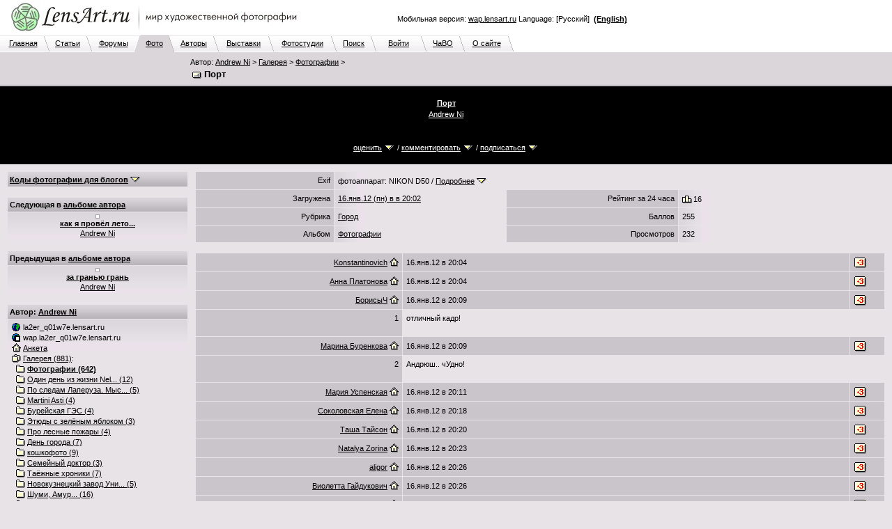

--- FILE ---
content_type: text/html; charset=windows-1251
request_url: http://www.lensart.ru/picture-pid-4b489.htm?ps=c
body_size: 141009
content:
<?xml version="1.0" encoding="windows-1251"?>
<!DOCTYPE html PUBLIC "-//W3C//DTD XHTML 1.0 Transitional//EN" "http://www.w3.org/TR/xhtml1/DTD/xhtml1-transitional.dtd">
<html xmlns="http://www.w3.org/1999/xhtml"><head>
<title>Порт - Andrew Ni - ЛенсАрт.ру</title>
<meta http-equiv="Content-Type" content="text/html; charset=windows-1251" />
<meta http-equiv="Cache-Control" content="no-cache" />
<meta http-equiv="Pragma" content="no-cache" />
<meta http-equiv="Expires" content="0" />
<meta name="keywords" content="фотосайт, фотохостинг, художественные, фотографии, красивые, фото, техника" />
<link rel="canonical" href="http://www.lensart.ru/picture-pid-4b489.htm" /><meta name="description" content="Фото Порт. Город. Фотограф Andrew Ni. Опубликована 16.янв.12 в 20:02. Фотогалерея ЛенсАрт.ру." />
<link rel="SHORTCUT ICON" href="/favicon.ico" />
<link rel="stylesheet" href="http://www.lensart.ru/r59c/styles/screen.css" type="text/css" />
<script language="javascript" type="text/javascript" src="http://www.lensart.ru/r59c/scripts/common.js"></script>

<link rel="stylesheet" type="text/css" href="http://www.lensart.ru/r59c/styles/resize.css" />
<link rel="stylesheet" type="text/css" href="http://www.lensart.ru/r59c/styles/imagecropper.css" />
<script type="text/javascript" src="http://www.lensart.ru/r59c/scripts/yahoo.js"></script>
<script type="text/javascript" src="http://www.lensart.ru/r59c/scripts/event.js"></script>
<script type="text/javascript" src="http://www.lensart.ru/r59c/scripts/dom.js"></script>
<script type="text/javascript" src="http://www.lensart.ru/r59c/scripts/element.js"></script>
<script type="text/javascript" src="http://www.lensart.ru/r59c/scripts/dragdrop.js"></script>
<script type="text/javascript" src="http://www.lensart.ru/r59c/scripts/resize.js"></script>
<script type="text/javascript" src="http://www.lensart.ru/r59c/scripts/imagecropper.js"></script>
<script type="text/javascript" src="http://www.lensart.ru/r59c/scripts/animation.js"></script>
</head>
<body id="yahoo-com" class="yui-skin-sam" class="back">
<table width="100%" cellspacing="0" cellpadding="0" border="0"><tbody><tr>
<td class="logo" align="left" valign="top" width="450" height="50">
<noindex><a href="http://www.lensart.ru/" alt="Фотосайт LensArt.ru" title="Фотосайт LensArt.ru"><img src="http://www.lensart.ru/r59c/images/lensartlogoru.jpg" alt="Фотосайт LensArt.ru" title="Фотосайт LensArt.ru" width="450" height="50" border="0" /></a></noindex></td>
<td class="logomid" align="right" width="450" height="50">
<div style="width:450px;"><div style="padding-bottom:0.5em;"><script type="text/javascript">
<!--
var _acic={dataProvider:10};(function(){var e=document.createElement("script");e.type="text/javascript";e.async=true;e.src="https://www.acint.net/aci.js";var t=document.getElementsByTagName("script")[0];t.parentNode.insertBefore(e,t)})()
//-->
</script></div>Мобильная версия: <noindex><a href="http://wap.lensart.ru">wap.lensart.ru</a></noindex> Language: [Русский] &nbsp;<noindex><a href="http://en.www.lensart.ru/picture-pid-4b489.htm?ps=c"><b>(English)</b></a></noindex></div>
</td>
<td class="logomid" height="50">&nbsp;
</td></tr></tbody></table>
<table width="100%" cellspacing="0" cellpadding="0" border="0"><tbody><tr><td><table width="738" cellspacing="0" cellpadding="0" border="0"><tbody><tr><td class="tabbackmid" width="5" height="25"></td><td class="tabbackmid" align="center" width="60" height="25"><a href="http://www.lensart.ru/">Главная</a></td><td class="tabbackrightbd" width="10" height="25"></td><td class="tabbackmid" align="center" width="53" height="25"><a href="/articlelist.htm">Статьи</a></td><td class="tabbackrightbd" width="10" height="25"></td><td class="tabbackmid" align="center" width="60" height="25"><a href="/forumlist.htm">Форумы</a></td><td class="tabbackrightfd" width="10" height="25"></td><td class="tabforemid" align="center" width="40" height="25"><a href="http://www.lensart.ru/picturelist-sid-0-pcdd-13-pcdm-1-pcdy-7ea-sh-1.htm?ps=5">Фото</a></td><td class="tabforerightbd" width="10" height="25"></td><td class="tabbackmid" align="center" width="55" height="25"><a href="/userlist-sh-1.htm?huid=0">Авторы</a></td><td class="tabbackrightbd" width="10" height="25"></td><td class="tabbackmid" align="center" width="70" height="25"><a href="/collectionlist-div-1.htm">Выставки</a></td><td class="tabbackrightbd" width="10" height="25"></td><td class="tabbackmid" align="center" width="80" height="25"><a href="/collectionlist-div-2.htm">Фотостудии</a></td><td class="tabbackrightbd" width="10" height="25"></td><td class="tabbackmid" align="center" width="47" height="25"><a href="http://www.lensart.ru/search.htm?scope=p">Поиск</a></td><td class="tabbackrightbd" width="10" height="25"></td><td class="tabbackmid" align="center" width="63" height="25"><a href="http://www.lensart.ru/signin.htm">Войти</a></td><td class="tabbackrightbd" width="10" height="25"></td><td class="tabbackmid" align="center" width="45" height="25"><a href="/faq.htm">ЧаВО</a></td><td class="tabbackrightbd" width="10" height="25"></td><td class="tabbackmid" align="center" width="60" height="25"><a href="/about.htm">О сайте</a></td><td class="tabbackrightnd" width="10" height="25"></td></tr></tbody></table></td><td class="tabnonemid" width="100%" height="25"></td></tr></tbody></table>
<table width="100%" cellspacing="0" cellpadding="0" border="0"><tbody><tr>
<td class="tabfore" align="left" valign="top">
<table width="100%" cellspacing="2" cellpadding="3" border="0"><tbody><tr>
<td class="tabfore" style="line-height: 18px;" align="left" valign="top" width="260">
</td>
<td class="tabfore" style="line-height: 18px;" align="left" valign="top">
<h2>Автор: <a href="http://www.lensart.ru/user-uid-8d6.htm">Andrew Ni</a>&nbsp;&gt;&nbsp;<a href="http://www.lensart.ru/gallery-uid-8d6.htm">Галерея</a>&nbsp;&gt;&nbsp;<a href="http://www.lensart.ru/album-uid-8d6-aid-10ab-sh-1.htm?ps=18">Фотографии</a>&nbsp;&gt;</h2>
<h1><img class="icon" src="http://www.lensart.ru/r59c/images/picture.png" alt="" width="16" height="14" border="0" />&nbsp;Порт</h1>
</td></tr></tbody></table></td></tr><tr>
<td class="tabforebottom" height="3"></td></tr></tbody></table>
<table width="100%" cellspacing="0" cellpadding="0" border="0"><tbody><tr>
<td class="tabfore" align="center" valign="top">
<a name="picture"></a><table width="100%" cellspacing="0" cellpadding="16" border="0" style="background-color: #000000;"><tbody><tr><td class="wideinner" style="color: #ffffff;" align="center" valign="bottom" colspan="3">
<img id="yui_image" src="http://www.lensart.ru/picturecontent-pid-4b489-et-d3e9a67" alt="" title="" width="1250" height="647" border="0" /><br /><a style="color: #ffffff;" href="http://www.lensart.ru/picture-pid-4b489.htm?ps=5"><b>Порт</b></a><br />
<a style="color: #ffffff;" href="http://www.lensart.ru/guide-uid-8d6.htm" title="&quot;Этой дорогой&#13;&#10;Должен пройти до конца, -&#13;&#10;Сегодня снова иду...&quot;&#13;&#10;(с) Танэда Сантока&#13;&#10;автор фото в аватаре &#13;&#10;Константин Крейденко">Andrew Ni</a><br />
</td></tr>
<tr><td class="wideinner" align="center" valign="bottom" width="20%"></td><td class="wideinner" align="center" valign="bottom" width="60%" style="color: #ffffff;">
<span id="m_picture_picturestuffcreate"><a style="color: #ffffff;" href="#m_picturestuffcreate" onclick="animatedScroll(obj('m_picturestuffcreate')); return false;">оценить</a>&nbsp;<a href="/error-err-20c.htm" onclick="animatedScroll(obj('m_picturestuffcreate')); return false;"><img class="icon" src="http://www.lensart.ru/r59c/images/drop.png" alt="" width="16" height="14" border="0" /></a> / <a style="color: #ffffff;" href="#m_picturestuffcreate" onclick="animatedScroll(obj('m_picturestuffcreate')); return false;">комментировать</a>&nbsp;<a href="/error-err-20c.htm" onclick="animatedScroll(obj('m_picturestuffcreate')); return false;"><img class="icon" src="http://www.lensart.ru/r59c/images/drop.png" alt="" width="16" height="14" border="0" /></a> / <a style="color: #ffffff;" href="#m_picturestuffcreate" onclick="animatedScroll(obj('m_picturestuffcreate')); return false;">подписаться</a>&nbsp;<a href="/error-err-20c.htm" onclick="animatedScroll(obj('m_picturestuffcreate')); return false;"><img class="icon" src="http://www.lensart.ru/r59c/images/drop.png" alt="" width="16" height="14" border="0" /></a></span>
</td>
<td class="wideinner" align="center" valign="bottom" width="20%"></td></tr>
</tbody></table>
<script>
var crop = null;
function setCropper(x, y, w, h) {
  if (crop) unsetCropper();
  var attr = new Object();
  attr.initialXY = [x, y];
  attr.initWidth = w;
  attr.initHeight = h;
  crop = new YAHOO.widget.ImageCropper('yui_image', attr);
};
function setCropperDefault() {
  if (crop) unsetCropper();
  var attr = new Object();
  attr.initialXY = [Math.floor(obj('yui_image').width / 4), Math.floor(obj('yui_image').height / 4)];
  attr.initWidth = Math.floor(obj('yui_image').width / 2);
  attr.initHeight = Math.floor(obj('yui_image').height / 2);
  crop = new YAHOO.widget.ImageCropper('yui_image', attr);
};
function unsetCropper() {
  if (!crop) return;
  crop.destroy();
  delete crop;
  crop = null;
}
function writeCropperArea() {
  var cropCoords = crop.getCropCoords();
  unsetCropper();
  area('m_pcinfo', '(' + cropCoords.left + ', ' + cropCoords.top + ', ' + cropCoords.width + ', ' + cropCoords.height + ')');
}
function animatedScroll(o) {
  y = 0;
  while (o) {
    y = y + o.offsetTop;
    o = o.offsetParent;
  };
  if (y > 200) y = y - 100;
  check = function(r) {
    return r.test(navigator.userAgent.toLowerCase());
  };
  if (check(/webkit/)) {
    var el = document.body
  } else {
    var el = document.documentElement
  };
  new YAHOO.util.Scroll(el, {scroll: {to: [0, y]}}, 1,
    function(B,A,D,C){return -D*(B/=C)*(B-2)+A;}).animate();
}
</script>
</td></tr></tbody></table>
<table width="100%" cellspacing="0" cellpadding="0" border="0"><tbody><tr>
<td class="back" align="left" valign="top">
<table width="100%" cellspacing="10" cellpadding="0" border="0"><tbody><tr>
<td class="light" align="left" valign="top" width="260"><div style="width: 260px; padding: 0px; margin: 0px;">
<table class="plaintext" width="100%" cellspacing="1" cellpadding="3" border="0"><tbody><tr id="slc_drophead"><td class="darkgrad25" align="left" valign="middle"><a href="/error-err-20c.htm" target="_blank" onClick="dropEx('slc_drophead', 'slc_dropbox1', 'slc_dropbox2'); return false;"><b>Коды фотографии для блогов</b></a>&nbsp;<a href="/error-err-20c.htm" target="_blank" onClick="dropEx('slc_drophead', 'slc_dropbox1', 'slc_dropbox2'); return false;"><img class="icon" src="http://www.lensart.ru/r59c/images/drop.png" alt="" width="16" height="14" border="0" /></a></td></tr><tr id="slc_dropbox1" style="display: none;"><td class="darkgrad25" align="left" valign="middle"><b>Коды фотографии для блогов</b></td></tr><tr id="slc_dropbox2" style="display: none;"><td class="lightgrad45" align="left" valign="middle">Превью для LiveJournal:<br /><input id="slc_code1" name="code1" class="edit165" style="width: 220px;" type="text" value="&lt;a href=&quot;http://www.lensart.ru/picture-pid-4b489.htm&quot; target=&quot;_blank&quot;&gt;&lt;img src=&quot;http://www.lensart.ru/pictureview1-pid-4b489-et-d3e9a67&quot; alt=&quot;LensArt.ru&quot;&gt;&lt;/a&gt;" onClick="fullSelect('slc_code1');" /><br />Оригинал для LiveJournal:<br /><input id="slc_code3" name="code1" class="edit165" style="width: 220px;" type="text" value="&lt;a href=&quot;http://www.lensart.ru/picture-pid-4b489.htm&quot; target=&quot;_blank&quot;&gt;&lt;img src=&quot;http://www.lensart.ru/picturecontent-pid-4b489-et-d3e9a67&quot; alt=&quot;LensArt.ru&quot;&gt;&lt;/a&gt;" onClick="fullSelect('slc_code3');" /><br /><a href="/picturecode-pid-4b489.htm">Остальные коды &raquo;</a></td></tr></tbody></table><br />
<table class="plaintext" width="100%" cellspacing="1" cellpadding="3" border="0"><tbody><tr><td class="darkgrad25" align="left" valign="middle"><h3><b>
Следующая в <a href="http://www.lensart.ru/album-uid-8d6-aid-10ab-sh-1.htm">альбоме автора</a>
</b></h3></td></tr><tr><td class="lightgrad45" align="center" valign="middle"><table class="pb" cellspacing="0" cellpadding="2" border="0"><tr><td><a href="http://www.lensart.ru/picture-pid-4b05a.htm"><img src="http://www.lensart.ru/pictureview1-pid-4b05a-et-d36b7dc" alt="" title="" width="98" height="160" border="0" /></a></td></tr></table><a href="http://www.lensart.ru/picture-pid-4b05a.htm"><b>как я провёл лето...</b></a><br /><a href="http://www.lensart.ru/guide-uid-8d6.htm" title="&quot;Этой дорогой&#13;&#10;Должен пройти до конца, -&#13;&#10;Сегодня снова иду...&quot;&#13;&#10;(с) Танэда Сантока&#13;&#10;автор фото в аватаре &#13;&#10;Константин Крейденко">Andrew Ni</a><br /></td></tr></tbody></table><br />
<table class="plaintext" width="100%" cellspacing="1" cellpadding="3" border="0"><tbody><tr><td class="darkgrad25" align="left" valign="middle"><h3><b>
Предыдущая в <a href="http://www.lensart.ru/album-uid-8d6-aid-10ab-sh-1.htm">альбоме автора</a>
</b></h3></td></tr><tr><td class="lightgrad45" align="center" valign="middle"><table class="pb" cellspacing="0" cellpadding="2" border="0"><tr><td><a href="http://www.lensart.ru/picture-pid-4b87a.htm"><img src="http://www.lensart.ru/pictureview1-pid-4b87a-et-d4621c8" alt="" title="" width="106" height="160" border="0" /></a></td></tr></table><a href="http://www.lensart.ru/picture-pid-4b87a.htm"><b>за гранью грань</b></a><br /><a href="http://www.lensart.ru/guide-uid-8d6.htm" title="&quot;Этой дорогой&#13;&#10;Должен пройти до конца, -&#13;&#10;Сегодня снова иду...&quot;&#13;&#10;(с) Танэда Сантока&#13;&#10;автор фото в аватаре &#13;&#10;Константин Крейденко">Andrew Ni</a><br /></td></tr></tbody></table><br />
<table class="plaintext" width="100%" cellspacing="1" cellpadding="3" border="0"><tbody>
<tr><td class="darkgrad25" align="left" valign="middle"><h3><b>Автор: <a href="http://www.lensart.ru/user-uid-8d6.htm">Andrew Ni</a></b></h3></td></tr><tr><td class="lightgrad45" align="left" valign="middle">
<img class="icon" src="http://www.lensart.ru/r59c/images/world.png" alt="" width="16" height="14" border="0" />&nbsp;la2er_q01w7e.lensart.ru<br />
<img class="icon" src="http://www.lensart.ru/r59c/images/phone.png" alt="" width="16" height="14" border="0" />&nbsp;wap.la2er_q01w7e.lensart.ru<br />
<a href="http://www.lensart.ru/user-uid-8d6.htm"><img class="icon" src="http://www.lensart.ru/r59c/images/home.png" alt="" width="16" height="14" border="0" /></a>&nbsp;<a href="http://www.lensart.ru/user-uid-8d6.htm">Анкета</a><br />
<a href="http://www.lensart.ru/gallery-uid-8d6.htm"><img class="icon" src="http://www.lensart.ru/r59c/images/gallery.png" alt="" width="16" height="14" border="0" /></a>&nbsp;<a href="http://www.lensart.ru/gallery-uid-8d6.htm">Галерея (881)</a>:<br />
&nbsp;&nbsp;<a href="http://www.lensart.ru/album-uid-8d6-aid-10ab-sh-1.htm?ps=18"><img class="icon" src="http://www.lensart.ru/r59c/images/album.png" alt="" width="16" height="14" border="0" /></a>&nbsp;<a href="http://www.lensart.ru/album-uid-8d6-aid-10ab-sh-1.htm?ps=18"><b style="color: #000000;">Фотографии (642)</b></a><br />
&nbsp;&nbsp;<a href="http://www.lensart.ru/album-uid-8d6-aid-4b3b-sh-1.htm?ps=18"><img class="icon" src="http://www.lensart.ru/r59c/images/album.png" alt="" width="16" height="14" border="0" /></a>&nbsp;<a href="http://www.lensart.ru/album-uid-8d6-aid-4b3b-sh-1.htm?ps=18"><span title="Один день из жизни Nelumbo komarovii (12)">Один день из жизни Nel... (12)</span></a><br />
&nbsp;&nbsp;<a href="http://www.lensart.ru/album-uid-8d6-aid-4b3c-sh-1.htm?ps=18"><img class="icon" src="http://www.lensart.ru/r59c/images/album.png" alt="" width="16" height="14" border="0" /></a>&nbsp;<a href="http://www.lensart.ru/album-uid-8d6-aid-4b3c-sh-1.htm?ps=18"><span title="По следам Лаперуза. Мыс Сюркум (5)">По следам Лаперуза. Мыс... (5)</span></a><br />
&nbsp;&nbsp;<a href="http://www.lensart.ru/album-uid-8d6-aid-4b3d-sh-1.htm?ps=18"><img class="icon" src="http://www.lensart.ru/r59c/images/album.png" alt="" width="16" height="14" border="0" /></a>&nbsp;<a href="http://www.lensart.ru/album-uid-8d6-aid-4b3d-sh-1.htm?ps=18">Martini Asti (4)</a><br />
&nbsp;&nbsp;<a href="http://www.lensart.ru/album-uid-8d6-aid-4b3e-sh-1.htm?ps=18"><img class="icon" src="http://www.lensart.ru/r59c/images/album.png" alt="" width="16" height="14" border="0" /></a>&nbsp;<a href="http://www.lensart.ru/album-uid-8d6-aid-4b3e-sh-1.htm?ps=18">Бурейская ГЭС (4)</a><br />
&nbsp;&nbsp;<a href="http://www.lensart.ru/album-uid-8d6-aid-4b3f-sh-1.htm?ps=18"><img class="icon" src="http://www.lensart.ru/r59c/images/album.png" alt="" width="16" height="14" border="0" /></a>&nbsp;<a href="http://www.lensart.ru/album-uid-8d6-aid-4b3f-sh-1.htm?ps=18">Этюды с зелёным яблоком (3)</a><br />
&nbsp;&nbsp;<a href="http://www.lensart.ru/album-uid-8d6-aid-4b40-sh-1.htm?ps=18"><img class="icon" src="http://www.lensart.ru/r59c/images/album.png" alt="" width="16" height="14" border="0" /></a>&nbsp;<a href="http://www.lensart.ru/album-uid-8d6-aid-4b40-sh-1.htm?ps=18">Про лесные пожары (4)</a><br />
&nbsp;&nbsp;<a href="http://www.lensart.ru/album-uid-8d6-aid-551c-sh-1.htm?ps=18"><img class="icon" src="http://www.lensart.ru/r59c/images/album.png" alt="" width="16" height="14" border="0" /></a>&nbsp;<a href="http://www.lensart.ru/album-uid-8d6-aid-551c-sh-1.htm?ps=18">День города (7)</a><br />
&nbsp;&nbsp;<a href="http://www.lensart.ru/album-uid-8d6-aid-560d-sh-1.htm?ps=18"><img class="icon" src="http://www.lensart.ru/r59c/images/album.png" alt="" width="16" height="14" border="0" /></a>&nbsp;<a href="http://www.lensart.ru/album-uid-8d6-aid-560d-sh-1.htm?ps=18">кошкофото (9)</a><br />
&nbsp;&nbsp;<a href="http://www.lensart.ru/album-uid-8d6-aid-5627-sh-1.htm?ps=18"><img class="icon" src="http://www.lensart.ru/r59c/images/album.png" alt="" width="16" height="14" border="0" /></a>&nbsp;<a href="http://www.lensart.ru/album-uid-8d6-aid-5627-sh-1.htm?ps=18">Семейный доктор (3)</a><br />
&nbsp;&nbsp;<a href="http://www.lensart.ru/album-uid-8d6-aid-5965-sh-1.htm?ps=18"><img class="icon" src="http://www.lensart.ru/r59c/images/album.png" alt="" width="16" height="14" border="0" /></a>&nbsp;<a href="http://www.lensart.ru/album-uid-8d6-aid-5965-sh-1.htm?ps=18">Таёжные хроники (7)</a><br />
&nbsp;&nbsp;<a href="http://www.lensart.ru/album-uid-8d6-aid-5d0c-sh-1.htm?ps=18"><img class="icon" src="http://www.lensart.ru/r59c/images/album.png" alt="" width="16" height="14" border="0" /></a>&nbsp;<a href="http://www.lensart.ru/album-uid-8d6-aid-5d0c-sh-1.htm?ps=18"><span title="Новокузнецкий завод Универсал (5)">Новокузнецкий завод Уни... (5)</span></a><br />
&nbsp;&nbsp;<a href="http://www.lensart.ru/album-uid-8d6-aid-5e73-sh-1.htm?ps=18"><img class="icon" src="http://www.lensart.ru/r59c/images/album.png" alt="" width="16" height="14" border="0" /></a>&nbsp;<a href="http://www.lensart.ru/album-uid-8d6-aid-5e73-sh-1.htm?ps=18">Шуми, Амур... (16)</a><br />
&nbsp;&nbsp;<a href="http://www.lensart.ru/album-uid-8d6-aid-5e75-sh-1.htm?ps=18"><img class="icon" src="http://www.lensart.ru/r59c/images/album.png" alt="" width="16" height="14" border="0" /></a>&nbsp;<a href="http://www.lensart.ru/album-uid-8d6-aid-5e75-sh-1.htm?ps=18">Хабаровск (39)</a><br />
&nbsp;&nbsp;<a href="http://www.lensart.ru/album-uid-8d6-aid-5e76-sh-1.htm?ps=18"><img class="icon" src="http://www.lensart.ru/r59c/images/album.png" alt="" width="16" height="14" border="0" /></a>&nbsp;<a href="http://www.lensart.ru/album-uid-8d6-aid-5e76-sh-1.htm?ps=18">Сны бывают разные (18)</a><br />
&nbsp;&nbsp;<a href="http://www.lensart.ru/album-uid-8d6-aid-5e77-sh-1.htm?ps=18"><img class="icon" src="http://www.lensart.ru/r59c/images/album.png" alt="" width="16" height="14" border="0" /></a>&nbsp;<a href="http://www.lensart.ru/album-uid-8d6-aid-5e77-sh-1.htm?ps=18">Подарки друзьям (80)</a><br />
&nbsp;&nbsp;<a href="http://www.lensart.ru/album-uid-8d6-aid-654c-sh-1.htm?ps=18"><img class="icon" src="http://www.lensart.ru/r59c/images/album.png" alt="" width="16" height="14" border="0" /></a>&nbsp;<a href="http://www.lensart.ru/album-uid-8d6-aid-654c-sh-1.htm?ps=18">прогулки по Москве (4)</a><br />
&nbsp;&nbsp;<a href="http://www.lensart.ru/album-uid-8d6-aid-691f-sh-1.htm?ps=18"><img class="icon" src="http://www.lensart.ru/r59c/images/album.png" alt="" width="16" height="14" border="0" /></a>&nbsp;<a href="http://www.lensart.ru/album-uid-8d6-aid-691f-sh-1.htm?ps=18">до рассвета (8)</a><br />
&nbsp;&nbsp;<a href="http://www.lensart.ru/album-uid-8d6-aid-6ad4-sh-1.htm?ps=18"><img class="icon" src="http://www.lensart.ru/r59c/images/album.png" alt="" width="16" height="14" border="0" /></a>&nbsp;<a href="http://www.lensart.ru/album-uid-8d6-aid-6ad4-sh-1.htm?ps=18"><span title="По следам Лаперуза. Залив Де-Кастри (2)">По следам Лаперуза. Зали... (2)</span></a><br />
&nbsp;&nbsp;<a href="http://www.lensart.ru/album-uid-8d6-aid-731c-sh-1.htm?ps=18"><img class="icon" src="http://www.lensart.ru/r59c/images/album.png" alt="" width="16" height="14" border="0" /></a>&nbsp;<a href="http://www.lensart.ru/album-uid-8d6-aid-731c-sh-1.htm?ps=18">Характер воды (5)</a><br />
&nbsp;&nbsp;<a href="http://www.lensart.ru/album-uid-8d6-aid-748e-sh-1.htm?ps=18"><img class="icon" src="http://www.lensart.ru/r59c/images/album.png" alt="" width="16" height="14" border="0" /></a>&nbsp;<a href="http://www.lensart.ru/album-uid-8d6-aid-748e-sh-1.htm?ps=18">Хехцир (4)</a><br />
&nbsp;&nbsp;<a href="http://www.lensart.ru/entire-uid-8d6-sh-1.htm?ps=14"><img class="icon" src="http://www.lensart.ru/r59c/images/entire.png" alt="" width="16" height="14" border="0" /></a>&nbsp;<a href="http://www.lensart.ru/entire-uid-8d6-sh-1.htm?ps=14">Все фотографии (881)</a><br />
<a href="/picturewatchlistinr-aid-8d6.htm"><img class="icon" src="http://www.lensart.ru/r59c/images/rec.png" alt="" width="16" height="14" border="0" /></a>&nbsp;<a href="/picturewatchlistinr-aid-8d6.htm">Рекомендованные фото</a><br />
<a href="/userwatchlistinr-aid-8d6.htm"><img class="icon" src="http://www.lensart.ru/r59c/images/rec.png" alt="" width="16" height="14" border="0" /></a>&nbsp;<a href="/userwatchlistinr-aid-8d6.htm">Рекомендованные авторы</a><br />
<a href="/appreciate-aid-8d6.htm"><img class="icon" src="http://www.lensart.ru/r59c/images/check.png" alt="" width="16" height="14" border="0" /></a>&nbsp;<a href="/appreciate-aid-8d6.htm" id="snv_appreciatelink">Недавние оценки</a><br />
<a href="http://www.lensart.ru/charge-uid-8d6.htm"><img class="icon" src="http://www.lensart.ru/r59c/images/hat.png" alt="" width="16" height="14" border="0" /></a>&nbsp;<a href="http://www.lensart.ru/charge-uid-8d6.htm" id="snv_chargelink">Коллективное содержание</a><br />
</td></tr></tbody></table><br />
<table class="plaintext" width="100%" cellspacing="1" cellpadding="3" border="0"><tbody><tr><td class="darkgrad25" align="left" valign="middle"><h3><b>Andrew Ni</b></h3></td></tr><tr><td class="lightgrad45" align="center" valign="middle"><a href="http://www.lensart.ru/user-uid-8d6.htm"><img src="http://www.lensart.ru/userview1-uid-8d6-et-18b93eb3" alt="Andrew Ni" title="Andrew Ni" width="200" height="150" border="0" /></a></td></tr></tbody></table><br />
<table class="plaintext" width="100%" cellspacing="1" cellpadding="3" border="0"><tbody><tr><td class="darkgrad25" align="left" valign="middle"><h3><b>Об авторе, техника</b></h3></td></tr><tr><td class="lightgrad45" align="left" valign="middle">&quot;Этой дорогой<br />Должен пройти до конца, -<br />Сегодня снова иду...&quot;<br />(с) Танэда Сантока<br />автор фото в аватаре <br />Константин Крейденко</td></tr></tbody></table><br />
<table class="plaintext" width="100%" cellspacing="1" cellpadding="3" border="0"><tbody><tr><td class="darkgrad25" align="left" valign="middle"><h3><b>Из <a href="http://www.lensart.ru/album-uid-8d6-aid-5e77-sh-1.htm?ps=18">лучших фотографий</a> автора</b></h3></td></tr><tr><td class="lightgrad45" align="center" valign="middle"><table class="pb" cellspacing="0" cellpadding="2" border="0"><tr><td><a href="http://www.lensart.ru/picture-pid-2f007.htm?ps=18"><img src="http://www.lensart.ru/pictureview1-pid-2f007-et-9da7ff5" alt="Всё было впервые и вновь.&#13;&#10;Как строили лодки, и лодки звались&#13;&#10;&quot;Вера&quot;, &quot;Надежда&quot;, &quot;Любовь&quot; (с)&#13;&#10;&#13;&#10;Поздравляю Лену Соколовскую с днём рождения! &#13;&#10;Леночка, пусть никогда не покидают тебя Вера, Надежда, Любовь), оставайся всегда такой же юной, задорной и неиссякаемой!) Пью до дна!)&#13;&#10;&#13;&#10;наша Лена живёт здесь: http://www.lensart.ru/gallery-uid-9da.htm" title="Всё было впервые и вновь.&#13;&#10;Как строили лодки, и лодки звались&#13;&#10;&quot;Вера&quot;, &quot;Надежда&quot;, &quot;Любовь&quot; (с)&#13;&#10;&#13;&#10;Поздравляю Лену Соколовскую с днём рождения! &#13;&#10;Леночка, пусть никогда не покидают тебя Вера, Надежда, Любовь), оставайся всегда такой же юной, задорной и неиссякаемой!) Пью до дна!)&#13;&#10;&#13;&#10;наша Лена живёт здесь: http://www.lensart.ru/gallery-uid-9da.htm" width="160" height="154" border="0" /></a></td></tr></table><img class="icon" src="http://www.lensart.ru/r59c/images/top1rating24.png" alt="" title="Была в фото дня" width="16" height="14" border="0" /><a href="http://www.lensart.ru/picture-pid-2f007.htm?ps=18"><b>- Ты помнишь, как всё начиналось?...</b></a><br /><a href="http://www.lensart.ru/guide-uid-8d6.htm" title="&quot;Этой дорогой&#13;&#10;Должен пройти до конца, -&#13;&#10;Сегодня снова иду...&quot;&#13;&#10;(с) Танэда Сантока&#13;&#10;автор фото в аватаре &#13;&#10;Константин Крейденко">Andrew Ni</a><br /></td></tr></tbody></table><br />
<table class="plaintext" width="100%" cellspacing="1" cellpadding="3" border="0"><tbody><tr><td class="darkgrad25" align="left" valign="middle"><h3><b>
Следующая в лучших
</b></h3></td></tr><tr><td class="lightgrad45" align="center" valign="middle"><table class="pb" cellspacing="0" cellpadding="2" border="0"><tr><td><a href="http://www.lensart.ru/picture-pid-4b404.htm?ps=c"><img src="http://www.lensart.ru/pictureview1-pid-4b404-et-d3d8135" alt="" title="" width="160" height="101" border="0" /></a></td></tr></table><a href="http://www.lensart.ru/picture-pid-4b404.htm?ps=c"><b>зигзагами...</b></a><br /><a href="http://www.lensart.ru/guide-uid-21e0.htm" title="Валентина,Пейзаж,жанр,разное">Valentina SV</a><br /></td></tr></tbody></table><br />
<table class="plaintext" width="100%" cellspacing="1" cellpadding="3" border="0"><tbody><tr><td class="darkgrad25" align="left" valign="middle"><h3><b>
Предыдущая в лучших
</b></h3></td></tr><tr><td class="lightgrad45" align="center" valign="middle"><table class="pb" cellspacing="0" cellpadding="2" border="0"><tr><td><a href="http://www.lensart.ru/picture-pid-4b4bf.htm?ps=c"><img src="http://www.lensart.ru/pictureview1-pid-4b4bf-et-d3ec46f" alt="Стамбул.&#13;&#10;Вид на район Ортакёй и на Большую мечеть Меджидие (Ортакёй)&#13;&#10;Ортакёй-в прошлом небольшой поселок,а сейчас район в округе Стамбула-одно из самых романтичных мест этого города.В летние и выходные дни Ортакёй превращается в любимое место отдыха стамбульцев,в особенности молодежи.Здесь много ресторанов,кафе,баров и ночных клубов.&#13;&#10;Ортакёй- так же одно из самых моих любимых мест в Стамбуле:)" title="Стамбул.&#13;&#10;Вид на район Ортакёй и на Большую мечеть Меджидие (Ортакёй)&#13;&#10;Ортакёй-в прошлом небольшой поселок,а сейчас район в округе Стамбула-одно из самых романтичных мест этого города.В летние и выходные дни Ортакёй превращается в любимое место отдыха стамбульцев,в особенности молодежи.Здесь много ресторанов,кафе,баров и ночных клубов.&#13;&#10;Ортакёй- так же одно из самых моих любимых мест в Стамбуле:)" width="160" height="94" border="0" /></a></td></tr></table><a href="http://www.lensart.ru/picture-pid-4b4bf.htm?ps=c"><b>Вечерние прогулки</b></a><br /><a href="http://www.lensart.ru/guide-uid-2002.htm" title="Я знаю, что ничего не знаю, но многие не знают и этого...Зовут Тересой.&#13;&#10;&#13;&#10;Фотография — это не спорт. У нее нет правил. Все должно быть испробовано.&#13;&#10;— Bill Brandt">Джакуна</a><br /></td></tr></tbody></table><br />
<table class="plaintext" width="100%" cellspacing="1" cellpadding="3" border="0"><tbody><tr><td class="darkgrad25" align="left" valign="middle"><b>Новые фото, лучшие фото</b></td></tr><tr><td class="lightgrad45" align="left" valign="middle">&bull;&nbsp;<a href="http://www.lensart.ru/picturelist-sid-0-pcdd-13-pcdm-1-pcdy-7ea-sh-1.htm?ps=5">Новые фотографии сегодня</a><br />&bull;&nbsp;<a href="http://www.lensart.ru/picturelist-sid-0-pcdd-13-pcdm-1-pcdy-7ea-sh-1.htm?ps=c" id="sps_topratedtoday">Лучшие фотографии сегодня</a><br />&bull;&nbsp;<a href="http://www.lensart.ru/picturelist-sid-0-pcdd-12-pcdm-1-pcdy-7ea-sh-1.htm?ps=c">Лучшие фотографии вчера</a><br />&bull;&nbsp;<a href="http://www.lensart.ru/picturelist-sid-0-pcdd-11-pcdm-1-pcdy-7ea-sh-1.htm?ps=c">Лучшие фотографии позавчера</a><br />&bull;&nbsp;<a href="http://www.lensart.ru/picturelist-sid-0-pcdd-13-pcdm-c-pcdy-7e9-sh-1.htm?ps=c">Лучшие фотографии месяц назад</a><br />&bull;&nbsp;<a href="http://www.lensart.ru/picturelist-sid-0-pcdd-13-pcdm-a-pcdy-7e9-sh-1.htm?ps=c">Лучшие фотографии 3 месяца назад</a><br />&bull;&nbsp;<a href="http://www.lensart.ru/picturelist-sid-0-pcdd-13-pcdm-1-pcdy-7ea-sh-1.htm?ps=8">Лучшие фотографии сайта</a>:<br />&bull;&nbsp;<a href="http://www.lensart.ru/picturelist-sid-2-pcdd-13-pcdm-1-pcdy-7ea-sh-1.htm?ps=8">Портреты</a>, <a href="http://www.lensart.ru/picturelist-sid-3-pcdd-13-pcdm-1-pcdy-7ea-sh-1.htm?ps=8">пейзажи</a>, <a href="http://www.lensart.ru/picturelist-sid-e-pcdd-13-pcdm-1-pcdy-7ea-sh-1.htm?ps=8">натюрморт</a>, <a href="http://www.lensart.ru/picturelist-sid-c-pcdd-13-pcdm-1-pcdy-7ea-sh-1.htm?ps=8">макро</a></td></tr></tbody></table><br />
<table class="plaintext" width="100%" cellspacing="1" cellpadding="3" border="0"><tbody>
<tr id="ssp_drophead"><td class="darkgrad25" align="left" valign="middle"><a href="/error-err-20c.htm" target="_blank" onClick="dropEx('ssp_drophead', 'ssp_dropbox1', 'ssp_dropbox2'); setFocus('ssp_query'); return false;"><b>Поиск по фотографиям</b></a>&nbsp;<a href="/error-err-20c.htm" target="_blank" onClick="dropEx('ssp_drophead', 'ssp_dropbox1', 'ssp_dropbox2'); setFocus('ssp_query'); return false;"><img class="icon" src="http://www.lensart.ru/r59c/images/drop.png" alt="" width="16" height="14" border="0" /></a></td></tr><tr id="ssp_dropbox1" style="display: none;"><td class="darkgrad25" align="left" valign="middle"><b>Поиск по фотографиям</b></td></tr><tr id="ssp_dropbox2" style="display: none;"><td class="light" align="left" valign="middle">
<form method="get" action="/search.htm"><table class="plaintext" width="100%" cellspacing="0" cellpadding="0" border="0"><tbody><tr><td class="light" align="left" valign="top"><input id="ssp_query" name="query" class="edit165" type="text" value="" maxlength="50" /><input class="button60" type="submit" value="Найти" /><br />название/описание/ключевые слова</td></tr></tbody></table><input id="ssp_scope" name="scope" type="hidden" value="p" /><input id="ssp_sh" name="sh" type="hidden" value="1" /></form></td></tr></tbody></table><br />
<table class="plaintext" width="100%" cellspacing="1" cellpadding="3" border="0"><tbody>
<tr id="ssu_drophead"><td class="darkgrad25" align="left" valign="middle"><a href="/error-err-20c.htm" target="_blank" onClick="dropEx('ssu_drophead', 'ssu_dropbox1', 'ssu_dropbox2'); setFocus('ssu_query'); return false;"><b>Поиск по авторам</b></a>&nbsp;<a href="/error-err-20c.htm" target="_blank" onClick="dropEx('ssu_drophead', 'ssu_dropbox1', 'ssu_dropbox2'); setFocus('ssu_query'); return false;"><img class="icon" src="http://www.lensart.ru/r59c/images/drop.png" alt="" width="16" height="14" border="0" /></a></td></tr><tr id="ssu_dropbox1" style="display: none;"><td class="darkgrad25" align="left" valign="middle"><b>Поиск по авторам</b></td></tr><tr id="ssu_dropbox2" style="display: none;"><td class="light" align="left" valign="middle">
<form method="get" action="/search.htm"><table class="plaintext" width="100%" cellspacing="0" cellpadding="0" border="0"><tbody><tr><td class="light" align="left" valign="top"><input id="ssu_query" name="query" class="edit165" type="text" value="" maxlength="50" /><input class="button60" type="submit" value="Найти" /><br />имя автора/техника/город</td></tr></tbody></table><input id="ssu_scope" name="scope" type="hidden" value="u" /><input id="ssu_sh" name="sh" type="hidden" value="1" /></form></td></tr></tbody></table><br />
<table class="plaintext" width="100%" cellspacing="1" cellpadding="3" border="0"><tbody>
<tr id="ssc_drophead"><td class="darkgrad25" align="left" valign="middle"><a href="/error-err-20c.htm" target="_blank" onClick="dropEx('ssc_drophead', 'ssc_dropbox1', 'ssc_dropbox2'); return false;"><b>Перейти к рубрике</b></a>&nbsp;<a href="/error-err-20c.htm" target="_blank" onClick="dropEx('ssc_drophead', 'ssc_dropbox1', 'ssc_dropbox2'); return false;"><img class="icon" src="http://www.lensart.ru/r59c/images/drop.png" alt="" width="16" height="14" border="0" /></a></td></tr><tr id="ssc_dropbox1" style="display: none;"><td class="darkgrad25" align="left" valign="middle"><b>Перейти к рубрике</b></td></tr><tr id="ssc_dropbox2" style="display: none;"><td class="light" align="left" valign="middle">
<form method="get" action="http://www.lensart.ru/picturelist.htm"><table class="plaintext" width="100%" cellspacing="0" cellpadding="0" border="0"><tbody><tr><td class="light" align="left" valign="top"><select id="ssc_sid" name="sid" class="edit165">
<option value="0">Все рубрики</option>
<option value="100">Фотоконкурс &quot;Подводное фото&quot;</option>
<option value="2" selected="selected">Портрет</option>
<option value="3">Пейзаж</option>
<option value="4">Природа</option>
<option value="5">Город</option>
<option value="6">Спорт</option>
<option value="7">Путешествия</option>
<option value="8">Подводный мир</option>
<option value="9">Животные</option>
<option value="a">Жанр</option>
<option value="b">Гламур</option>
<option value="c">Макро</option>
<option value="d">Репортаж</option>
<option value="e">Натюрморт</option>
<option value="f">Ню</option>
<option value="10">Графика</option>
<option value="11">Рисунок</option>
<option value="1">Разное</option>
</select><input class="button60" type="submit" value="Перейти" /></td></tr></tbody></table><input id="ssc_pcdd" name="pcdd" type="hidden" value="13" /><input id="ssc_pcdm" name="pcdm" type="hidden" value="1" /><input id="ssc_pcdy" name="pcdy" type="hidden" value="7ea" /><input id="ssc_ps" name="ps" type="hidden" value="8" /><input id="ssc_sh" name="sh" type="hidden" value="1" /></form></td></tr></tbody></table><br />
<table class="plaintext" width="100%" cellspacing="1" cellpadding="3" border="0"><tbody><tr id="sfn_drophead"><td class="darkgrad25" align="left" valign="middle"><a href="/error-err-20c.htm" target="_blank" onClick="dropEx('sfn_drophead', 'sfn_dropbox1', 'sfn_dropbox2'); return false;"><b>ФотоНовости.ру</b></a>&nbsp;<a href="/error-err-20c.htm" target="_blank" onClick="dropEx('sfn_drophead', 'sfn_dropbox1', 'sfn_dropbox2'); return false;"><img class="icon" src="http://www.lensart.ru/r59c/images/drop.png" alt="" width="16" height="14" border="0" /></a></td></tr><tr id="sfn_dropbox1" style="display: none;"><td class="darkgrad25" align="left" valign="middle"><b>ФотоНовости.ру</b></td></tr><tr id="sfn_dropbox2" style="display: none;"><td class="lightgrad45" align="left" valign="middle"></td></tr></tbody></table><br />
<table class="plaintext" width="100%" cellspacing="1" cellpadding="3" border="0"><tbody><tr id="sfh_drophead"><td class="darkgrad25" align="left" valign="middle"><a href="/error-err-20c.htm" target="_blank" onClick="dropEx('sfh_drophead', 'sfh_dropbox1', 'sfh_dropbox2'); return false;"><b>Вопросы? Предложения?</b></a>&nbsp;<a href="/error-err-20c.htm" target="_blank" onClick="dropEx('sfh_drophead', 'sfh_dropbox1', 'sfh_dropbox2'); return false;"><img class="icon" src="http://www.lensart.ru/r59c/images/drop.png" alt="" width="16" height="14" border="0" /></a></td></tr><tr id="sfh_dropbox1" style="display: none;"><td class="darkgrad25" align="left" valign="middle"><b>Вопросы? Предложения?</b></td></tr><tr id="sfh_dropbox2" style="display: none;"><td class="lightgrad45" align="left" valign="middle">
Если у вас есть вопросы, предложения или пожелания по дизайну и возможностям сайта, вам могут помочь:<br />&bull;&nbsp;<a href="/faq.htm">Страница вопросов и ответов</a>,<br />&bull;&nbsp;<a href="http://www.lensart.ru/forum-fid-5-sh-1.htm">Форум &quot;предложения и пожелания&quot;</a>,<br />&bull;&nbsp;Письмо <a href="/about.htm">администратору</a>.</td></tr>
</tbody></table><br />
</div></td>
<td class="back" align="left" valign="top">
<a name="main"></a>
<table width="100%" cellspacing="1" cellpadding="5" border="0"><tbody>
<tr id="m_exif_drophead"><td class="dark" align="right" valign="top" width="20%">Exif</td><td class="lightgrad45h" align="left" valign="top" colspan="3">фотоаппарат: NIKON D50 / <a href="/error-err-20c.htm" target="_blank" onClick="drop('m_exif_drophead', 'm_exif_dropbox'); return false;">Подробнее</a>&nbsp;<a href="/error-err-20c.htm" target="_blank" onClick="dropEx('m_exif_drophead', 'm_exif_dropbox'); return false;"><img class="icon" src="http://www.lensart.ru/r59c/images/drop.png" alt="" width="16" height="14" border="0" /></a></td></tr>
<tr id="m_exif_dropbox" style="display: none;"><td class="dark" align="right" valign="top" width="20%">Exif</td><td class="lightgrad45h" align="left" valign="top" colspan="3">фотоаппарат: NIKON D50<br />выдержка: 5,0; диафрагма: F/6,3<br />фокусное расстояние: 28mm<br />ПО: Adobe Photoshop CS5 Windows</td></tr>
<tr><td class="dark" align="right" valign="top" width="20%">Загружена</td><td class="lightgrad45h" align="left" valign="top" width="25%"><a href="http://www.lensart.ru/picturelist-sid-0-pcdd-10-pcdm-1-pcdy-7dc-sh-1.htm?ps=c">16.янв.12 (пн) в  в 20:02</a></td><td class="dark" align="right" valign="top" width="25%">Рейтинг за 24 часа</td><td class="lightgrad45h" align="left" valign="top" width="30%"><img class="icon" src="http://www.lensart.ru/r59c/images/rating.png" alt="" width="16" height="14" border="0" />16</td></tr>
<tr><td class="dark" align="right" valign="top" width="20%">Рубрика</td><td class="lightgrad45h" align="left" valign="top" width="25%"><a href="http://www.lensart.ru/picturelist-sid-5-pcdd-10-pcdm-1-pcdy-7dc-sh-1.htm?ps=c">Город</a></td>
<td class="dark" align="right" valign="top" width="25%">Баллов</td><td class="lightgrad45h" align="left" valign="top" width="30%">255</td></tr>
<tr><td class="dark" align="right" valign="top" width="20%">Альбом</td><td class="lightgrad45h" align="left" valign="top" width="25%"><a href="http://www.lensart.ru/album-uid-8d6-aid-10ab-sh-1.htm?ps=18">Фотографии</a></td>
<td class="dark" align="right" valign="top" width="25%">Просмотров</td><td class="lightgrad45h" align="left" valign="top" width="30%">232</td></tr></tbody></table><br />
<table width="100%" cellspacing="1" cellpadding="5" border="0"><tbody>
<tr><td class="dark" align="right" valign="middle" width="30%"><a href="http://www.lensart.ru/guide-uid-26fe.htm" title="Canon,  Panasonic, Sony">Konstantinovich</a><a href="http://www.lensart.ru/user-uid-26fe.htm"><img class="icon" src="http://www.lensart.ru/r59c/images/home.png" alt="" title="" width="16" height="14" border="0" /></a></td><td class="dark" align="left" valign="middle" width="65%">16.янв.12 в 20:04</td><td class="dark" align="left" valign="middle" width="5%"><img class="icon" src="http://www.lensart.ru/r59c/images/votep3.png" alt="+3" width="18" height="16" border="0" /></td></tr>
<tr><td class="dark" align="right" valign="middle" width="30%"><a href="http://www.lensart.ru/guide-uid-2600.htm" title="&quot;Чтобы стать настоящим фотографом, надо учиться смотреть глазами души, ибо настоящие объективы фотокамеры - это сердце и душа.&quot;&#13;&#10; (Юзеф Карш)&#13;&#10;&#13;&#10;Canon EOS 550D">Анна Платонова</a><a href="http://www.lensart.ru/user-uid-2600.htm"><img class="icon" src="http://www.lensart.ru/r59c/images/home.png" alt="" title="Москва" width="16" height="14" border="0" /></a></td><td class="dark" align="left" valign="middle" width="65%">16.янв.12 в 20:04</td><td class="dark" align="left" valign="middle" width="5%"><img class="icon" src="http://www.lensart.ru/r59c/images/votep3.png" alt="+3" width="18" height="16" border="0" /></td></tr>
<tr><td class="dark" align="right" valign="middle" width="30%"><a href="http://www.lensart.ru/guide-uid-10f1.htm" title="кто понял жизнь, тот не торопится..&#13;&#10;:)&#13;&#10;---&#13;&#10;аватар от Марины Буренковой&#13;&#10;.">БорисыЧ</a><a href="http://www.lensart.ru/user-uid-10f1.htm"><img class="icon" src="http://www.lensart.ru/r59c/images/home.png" alt="" title="Москва" width="16" height="14" border="0" /></a></td><td class="dark" align="left" valign="middle" width="65%">16.янв.12 в 20:09</td><td class="dark" align="left" valign="middle" width="5%"><img class="icon" src="http://www.lensart.ru/r59c/images/votep3.png" alt="+3" width="18" height="16" border="0" /></td></tr><tr><td class="dark" align="right" valign="top" width="30%" id="ms_1x">1</td><td class="light" align="left" valign="top" width="65%" id="ms_1y">отличный кадр!<br /><br /></td><td class="light" align="left" valign="top" width="5%" id="ms_1z"></td></tr>
<tr><td class="dark" align="right" valign="middle" width="30%"><a href="http://www.lensart.ru/guide-uid-3fb.htm" title="&#39;Каждому назначен свой день&#39;&#13;&#10;                  /Вергилий/&#13;&#10;-------------&#13;&#10;аватар от Танеки&#13;&#10;http://www.lensart.ru/gallery-uid-1823.htm &#13;&#10;и Константина Крейденко&#13;&#10;http://www.lensart.ru/gallery-uid-cba.htm &#13;&#10;2017">Марина Буренкова</a><a href="http://www.lensart.ru/user-uid-3fb.htm"><img class="icon" src="http://www.lensart.ru/r59c/images/home.png" alt="" title="Москва" width="16" height="14" border="0" /></a></td><td class="dark" align="left" valign="middle" width="65%">16.янв.12 в 20:09</td><td class="dark" align="left" valign="middle" width="5%"><img class="icon" src="http://www.lensart.ru/r59c/images/votep3.png" alt="+3" width="18" height="16" border="0" /></td></tr><tr><td class="dark" align="right" valign="top" width="30%" id="ms_2x">2</td><td class="light" align="left" valign="top" width="65%" id="ms_2y">Андрюш.. чУдно!<br /><br /></td><td class="light" align="left" valign="top" width="5%" id="ms_2z"></td></tr>
<tr><td class="dark" align="right" valign="middle" width="30%"><a href="http://www.lensart.ru/guide-uid-17d5.htm" title="Учусь понемногу... Буду рада вежливым отзывам, аргументированной критике и ненавязчивым советам :)">Мария Успенская</a><a href="http://www.lensart.ru/user-uid-17d5.htm"><img class="icon" src="http://www.lensart.ru/r59c/images/home.png" alt="" title="Питер - С.Бенедетто дель Тронто (Италия)" width="16" height="14" border="0" /></a></td><td class="dark" align="left" valign="middle" width="65%">16.янв.12 в 20:11</td><td class="dark" align="left" valign="middle" width="5%"><img class="icon" src="http://www.lensart.ru/r59c/images/votep3.png" alt="+3" width="18" height="16" border="0" /></td></tr>
<tr><td class="dark" align="right" valign="middle" width="30%"><a href="http://www.lensart.ru/guide-uid-9da.htm" title="">Соколовская Елена</a><a href="http://www.lensart.ru/user-uid-9da.htm"><img class="icon" src="http://www.lensart.ru/r59c/images/home.png" alt="" title="Москва" width="16" height="14" border="0" /></a></td><td class="dark" align="left" valign="middle" width="65%">16.янв.12 в 20:18</td><td class="dark" align="left" valign="middle" width="5%"><img class="icon" src="http://www.lensart.ru/r59c/images/votep3.png" alt="+3" width="18" height="16" border="0" /></td></tr>
<tr><td class="dark" align="right" valign="middle" width="30%"><a href="http://www.lensart.ru/guide-uid-1b40.htm" title="Не спешите следовать за толпой - она может оказаться похоронной процессией">Таша Тайсон</a><a href="http://www.lensart.ru/user-uid-1b40.htm"><img class="icon" src="http://www.lensart.ru/r59c/images/home.png" alt="" title="Москва" width="16" height="14" border="0" /></a></td><td class="dark" align="left" valign="middle" width="65%">16.янв.12 в 20:20</td><td class="dark" align="left" valign="middle" width="5%"><img class="icon" src="http://www.lensart.ru/r59c/images/votep3.png" alt="+3" width="18" height="16" border="0" /></td></tr>
<tr><td class="dark" align="right" valign="middle" width="30%"><a href="http://www.lensart.ru/guide-uid-1ca2.htm" title="Canon 5D Mark II (EOS)">Natalya Zorina</a><a href="http://www.lensart.ru/user-uid-1ca2.htm"><img class="icon" src="http://www.lensart.ru/r59c/images/home.png" alt="" title="Санкт-Петербург" width="16" height="14" border="0" /></a></td><td class="dark" align="left" valign="middle" width="65%">16.янв.12 в 20:23</td><td class="dark" align="left" valign="middle" width="5%"><img class="icon" src="http://www.lensart.ru/r59c/images/votep3.png" alt="+3" width="18" height="16" border="0" /></td></tr>
<tr><td class="dark" align="right" valign="middle" width="30%"><a href="http://www.lensart.ru/guide-uid-1a69.htm" title="Nikon D60 + Nikkor18-135, Индустар 61 Л/З 2,8/50, МС Волна-9 2,8/50.&#13;&#10;В прошлом для макро: Sony DSC-W7 + перевертыш Гелиос 44/2">aligor</a><a href="http://www.lensart.ru/user-uid-1a69.htm"><img class="icon" src="http://www.lensart.ru/r59c/images/home.png" alt="" title="Krasnodar" width="16" height="14" border="0" /></a></td><td class="dark" align="left" valign="middle" width="65%">16.янв.12 в 20:26</td><td class="dark" align="left" valign="middle" width="5%"><img class="icon" src="http://www.lensart.ru/r59c/images/votep3.png" alt="+3" width="18" height="16" border="0" /></td></tr>
<tr><td class="dark" align="right" valign="middle" width="30%"><a href="http://www.lensart.ru/guide-uid-1844.htm" title="Увлекающаяся...Удивляющаяся...&#13;&#10;Восхищающаяся...Обучающаяся...&#13;&#10;&#13;&#10;Nikon D80&#13;&#10;Nikon D700&#13;&#10;FUJI X-E2">Виолетта Гайдукович</a><a href="http://www.lensart.ru/user-uid-1844.htm"><img class="icon" src="http://www.lensart.ru/r59c/images/home.png" alt="" title="Санкт-Петербург,Мюнстер(Германия)" width="16" height="14" border="0" /></a></td><td class="dark" align="left" valign="middle" width="65%">16.янв.12 в 20:26</td><td class="dark" align="left" valign="middle" width="5%"><img class="icon" src="http://www.lensart.ru/r59c/images/votep3.png" alt="+3" width="18" height="16" border="0" /></td></tr>
<tr><td class="dark" align="right" valign="middle" width="30%"><a href="http://www.lensart.ru/guide-uid-1a55.htm" title="фотограф - любитель&#13;&#10;Canon EOS 20D">Надежда Колдышева</a><a href="http://www.lensart.ru/user-uid-1a55.htm"><img class="icon" src="http://www.lensart.ru/r59c/images/home.png" alt="" title="Санкт-Петербург" width="16" height="14" border="0" /></a></td><td class="dark" align="left" valign="middle" width="65%">16.янв.12 в 20:29</td><td class="dark" align="left" valign="middle" width="5%"><img class="icon" src="http://www.lensart.ru/r59c/images/votep3.png" alt="+3" width="18" height="16" border="0" /></td></tr><tr><td class="dark" align="right" valign="top" width="30%" id="ms_3x">3</td><td class="light" align="left" valign="top" width="65%" id="ms_3y">синяя-синяя ночь!<br /><br /></td><td class="light" align="left" valign="top" width="5%" id="ms_3z"></td></tr>
<tr><td class="dark" align="right" valign="middle" width="30%"><a href="http://www.lensart.ru/guide-uid-650.htm" title="CANON 1D MARK III пришёл на смену 5-ке.&#13;&#10; Ещё есть Canon 70-200/2,8 IS L; Canon Extender EF 2x III; Canon 24/1,4 L; &#13;&#10;SIGMA 10-20 F3,5 EX DC, &#13;&#10;MacBook Pro 17&quot;&#13;&#10; Пыху ещё думаю...">А!Шереметьев</a><a href="http://www.lensart.ru/user-uid-650.htm"><img class="icon" src="http://www.lensart.ru/r59c/images/home.png" alt="" title="VungTau (Vietnam), Москва, Новороссийск." width="16" height="14" border="0" /></a></td><td class="dark" align="left" valign="middle" width="65%">16.янв.12 в 20:33</td><td class="dark" align="left" valign="middle" width="5%"><img class="icon" src="http://www.lensart.ru/r59c/images/votep3.png" alt="+3" width="18" height="16" border="0" /></td></tr><tr><td class="dark" align="right" valign="top" width="30%" id="ms_4x">4</td><td class="light" align="left" valign="top" width="65%" id="ms_4y">!<br /><br /></td><td class="light" align="left" valign="top" width="5%" id="ms_4z"></td></tr>
<tr><td class="dark" align="right" valign="middle" width="30%"><a href="http://www.lensart.ru/guide-uid-279c.htm" title="">Romanaf</a><a href="http://www.lensart.ru/user-uid-279c.htm"><img class="icon" src="http://www.lensart.ru/r59c/images/home.png" alt="" title="Уездный городъ Б-ъ" width="16" height="14" border="0" /></a></td><td class="dark" align="left" valign="middle" width="65%">16.янв.12 в 20:34</td><td class="dark" align="left" valign="middle" width="5%"><img class="icon" src="http://www.lensart.ru/r59c/images/votep3.png" alt="+3" width="18" height="16" border="0" /></td></tr>
<tr><td class="dark" align="right" valign="middle" width="30%"><a href="http://www.lensart.ru/guide-uid-1d2c.htm" title="Canon EOS 500D&#13;&#10;Nikon D90">Svetlana Pa</a><a href="http://www.lensart.ru/user-uid-1d2c.htm"><img class="icon" src="http://www.lensart.ru/r59c/images/home.png" alt="" title="Москва" width="16" height="14" border="0" /></a></td><td class="dark" align="left" valign="middle" width="65%">16.янв.12 в 20:34</td><td class="dark" align="left" valign="middle" width="5%"><img class="icon" src="http://www.lensart.ru/r59c/images/votep3.png" alt="+3" width="18" height="16" border="0" /></td></tr>
<tr><td class="dark" align="right" valign="middle" width="30%"><a href="http://www.lensart.ru/guide-uid-21d0.htm" title="">Голосов Пётр</a><a href="http://www.lensart.ru/user-uid-21d0.htm"><img class="icon" src="http://www.lensart.ru/r59c/images/home.png" alt="" title="Беларусь Светлогорск" width="16" height="14" border="0" /></a></td><td class="dark" align="left" valign="middle" width="65%">16.янв.12 в 20:35</td><td class="dark" align="left" valign="middle" width="5%"><img class="icon" src="http://www.lensart.ru/r59c/images/votep3.png" alt="+3" width="18" height="16" border="0" /></td></tr>
<tr><td class="dark" align="right" valign="middle" width="30%"><a href="http://www.lensart.ru/guide-uid-2939.htm" title="">Garik</a><a href="http://www.lensart.ru/user-uid-2939.htm"><img class="icon" src="http://www.lensart.ru/r59c/images/home.png" alt="" title="Москва" width="16" height="14" border="0" /></a></td><td class="dark" align="left" valign="middle" width="65%">16.янв.12 в 20:36</td><td class="dark" align="left" valign="middle" width="5%"><img class="icon" src="http://www.lensart.ru/r59c/images/votep3.png" alt="+3" width="18" height="16" border="0" /></td></tr><tr><td class="dark" align="right" valign="top" width="30%" id="ms_5x">5</td><td class="light" align="left" valign="top" width="65%" id="ms_5y"><table width="100%" cellspacing="3" cellpadding="0" border="0"><tbody><tr><td class="quotearea" align="left" valign="top" width="100%" onMouseOver="burn('ms_1');" onMouseOut="unburn('ms_1');">(1: БорисыЧ)<br />отличный кадр!</td></tr></tbody></table><br /><br /></td><td class="light" align="left" valign="top" width="5%" id="ms_5z"></td></tr>
<tr><td class="dark" align="right" valign="middle" width="30%"><a href="http://www.lensart.ru/guide-uid-24fb.htm" title="Усманова Анжела&#13;&#10;&#13;&#10;Canon 5D Mark II">Усманова Анжела</a><a href="http://www.lensart.ru/user-uid-24fb.htm"><img class="icon" src="http://www.lensart.ru/r59c/images/home.png" alt="" title="Челябинск" width="16" height="14" border="0" /></a></td><td class="dark" align="left" valign="middle" width="65%">16.янв.12 в 20:36</td><td class="dark" align="left" valign="middle" width="5%"><img class="icon" src="http://www.lensart.ru/r59c/images/votep3.png" alt="+3" width="18" height="16" border="0" /></td></tr>
<tr><td class="dark" align="right" valign="middle" width="30%"><a href="http://www.lensart.ru/guide-uid-228c.htm" title="Творчество и страсть — вот чем для меня является фотография, независимо от жанра. Поэтому каждую съемку делаю так, как сделал бы это для самого себя. Яркие эмоции, необычные ракурсы, интересные сюжеты — все это Вы найдете на моих фотографиях.">Спиридонов Николай</a><a href="http://www.lensart.ru/user-uid-228c.htm"><img class="icon" src="http://www.lensart.ru/r59c/images/home.png" alt="" title="ЯРОСЛАВЛЬ" width="16" height="14" border="0" /></a></td><td class="dark" align="left" valign="middle" width="65%">16.янв.12 в 20:36</td><td class="dark" align="left" valign="middle" width="5%"><img class="icon" src="http://www.lensart.ru/r59c/images/votep3.png" alt="+3" width="18" height="16" border="0" /></td></tr>
<tr><td class="dark" align="right" valign="middle" width="30%"><a href="http://www.lensart.ru/guide-uid-dde.htm" title="Жизнь коротка, искусство беспредельно, неуловима надлежащая мера, опыт коварен, суждение трудно.&#13;&#10;&#13;&#10;Стараюсь показать небанальные и неповторяемые отражения увиденного.&#13;&#10;&#13;&#10;Критика приветствуется.&#13;&#10;&#13;&#10;Андрей. marineexpert@gmail.com">Mariner</a><a href="http://www.lensart.ru/user-uid-dde.htm"><img class="icon" src="http://www.lensart.ru/r59c/images/home.png" alt="" title="" width="16" height="14" border="0" /></a></td><td class="dark" align="left" valign="middle" width="65%">16.янв.12 в 20:40</td><td class="dark" align="left" valign="middle" width="5%"><img class="icon" src="http://www.lensart.ru/r59c/images/votep3.png" alt="+3" width="18" height="16" border="0" /></td></tr>
<tr><td class="dark" align="right" valign="middle" width="30%"><a href="http://www.lensart.ru/guide-uid-24fa.htm" title="">Алексей Л.</a><a href="http://www.lensart.ru/user-uid-24fa.htm"><img class="icon" src="http://www.lensart.ru/r59c/images/home.png" alt="" title="Нижний Новгород" width="16" height="14" border="0" /></a></td><td class="dark" align="left" valign="middle" width="65%">16.янв.12 в 20:42</td><td class="dark" align="left" valign="middle" width="5%"><img class="icon" src="http://www.lensart.ru/r59c/images/votep3.png" alt="+3" width="18" height="16" border="0" /></td></tr>
<tr><td class="dark" align="right" valign="middle" width="30%"><a href="http://www.lensart.ru/guide-uid-10e1.htm" title="Что нам взять для заполнения пустот, &#13;&#10;В которых грохочут голодные волны? &#13;&#10;Выйдем в плавание по морю лиц &#13;&#10;В поисках новых аплодисментов? &#13;&#10;Купим новую гитару? &#13;&#10;Заведём машину помощнее?&#13;&#10;(c)&#13;&#10;картинка &#13;&#10; Platinum FMD (с)">Diana Salova</a><a href="http://www.lensart.ru/user-uid-10e1.htm"><img class="icon" src="http://www.lensart.ru/r59c/images/home.png" alt="" title="Tartu" width="16" height="14" border="0" /></a></td><td class="dark" align="left" valign="middle" width="65%">16.янв.12 в 20:49</td><td class="dark" align="left" valign="middle" width="5%"><img class="icon" src="http://www.lensart.ru/r59c/images/votep3.png" alt="+3" width="18" height="16" border="0" /></td></tr>
<tr><td class="dark" align="right" valign="middle" width="30%"><a href="http://www.lensart.ru/guide-uid-21e0.htm" title="Валентина,Пейзаж,жанр,разное">Valentina SV</a><a href="http://www.lensart.ru/user-uid-21e0.htm"><img class="icon" src="http://www.lensart.ru/r59c/images/home.png" alt="" title="Санкт-Петербург. Красное Село." width="16" height="14" border="0" /></a></td><td class="dark" align="left" valign="middle" width="65%">16.янв.12 в 20:50</td><td class="dark" align="left" valign="middle" width="5%"><img class="icon" src="http://www.lensart.ru/r59c/images/votep3.png" alt="+3" width="18" height="16" border="0" /></td></tr><tr><td class="dark" align="right" valign="top" width="30%" id="ms_6x">6</td><td class="light" align="left" valign="top" width="65%" id="ms_6y">отлично!<br /><br /></td><td class="light" align="left" valign="top" width="5%" id="ms_6z"></td></tr>
<tr><td class="dark" align="right" valign="middle" width="30%"><a href="http://www.lensart.ru/guide-uid-167d.htm" title="любитель. &#13;&#10;в смысле, люблю фотографировать.&#13;&#10;эгоист.&#13;&#10;делаю это для собственного удовольствия.&#13;&#10;а также, вместо таблеток...">Evgeny XoX</a><a href="http://www.lensart.ru/user-uid-167d.htm"><img class="icon" src="http://www.lensart.ru/r59c/images/home.png" alt="" title="Минск - Москва" width="16" height="14" border="0" /></a></td><td class="dark" align="left" valign="middle" width="65%">16.янв.12 в 20:55</td><td class="dark" align="left" valign="middle" width="5%"><img class="icon" src="http://www.lensart.ru/r59c/images/votep3.png" alt="+3" width="18" height="16" border="0" /></td></tr><tr><td class="dark" align="right" valign="top" width="30%" id="ms_7x">7</td><td class="light" align="left" valign="top" width="65%" id="ms_7y">!<br /><br /></td><td class="light" align="left" valign="top" width="5%" id="ms_7z"></td></tr>
<tr><td class="dark" align="right" valign="middle" width="30%"><a href="http://www.lensart.ru/guide-uid-28b4.htm" title="Смена 8м">vadim voloshin</a><a href="http://www.lensart.ru/user-uid-28b4.htm"><img class="icon" src="http://www.lensart.ru/r59c/images/home.png" alt="" title="Ramat Gan" width="16" height="14" border="0" /></a></td><td class="dark" align="left" valign="middle" width="65%">16.янв.12 в 21:02</td><td class="dark" align="left" valign="middle" width="5%"><img class="icon" src="http://www.lensart.ru/r59c/images/votep3.png" alt="+3" width="18" height="16" border="0" /></td></tr><tr><td class="dark" align="right" valign="top" width="30%" id="ms_8x">8</td><td class="light" align="left" valign="top" width="65%" id="ms_8y"><table width="100%" cellspacing="3" cellpadding="0" border="0"><tbody><tr><td class="quotearea" align="left" valign="top" width="100%" onMouseOver="burn('ms_6');" onMouseOut="unburn('ms_6');">(6: ВВС)<br />отлично!</td></tr></tbody></table><br /><br /></td><td class="light" align="left" valign="top" width="5%" id="ms_8z"></td></tr>
<tr><td class="dark" align="right" valign="middle" width="30%"><a href="http://www.lensart.ru/guide-uid-56.htm" title="canon EOS 5d mark II&#13;&#10;Canon CANON EF16-35mm f/2.8L USM&#13;&#10;Canon CANON EF24-105 mm f/4.0L USM&#13;&#10;Canon CANON EF50mm f/1.4 L USM">Ольга Малеева (Ольга М)</a><a href="http://www.lensart.ru/user-uid-56.htm"><img class="icon" src="http://www.lensart.ru/r59c/images/home.png" alt="" title="Москва" width="16" height="14" border="0" /></a></td><td class="dark" align="left" valign="middle" width="65%">16.янв.12 в 21:04</td><td class="dark" align="left" valign="middle" width="5%"><img class="icon" src="http://www.lensart.ru/r59c/images/votep3.png" alt="+3" width="18" height="16" border="0" /></td></tr>
<tr><td class="dark" align="right" valign="middle" width="30%"><a href="http://www.lensart.ru/guide-uid-2064.htm" title="За аватар спасибо А.М. Короткову&#13;&#10;Александр, камера -OLYMPUS C-765, NIKON D60">Попов А.С.</a><a href="http://www.lensart.ru/user-uid-2064.htm"><img class="icon" src="http://www.lensart.ru/r59c/images/home.png" alt="" title="Беломорск, Ялта" width="16" height="14" border="0" /></a></td><td class="dark" align="left" valign="middle" width="65%">16.янв.12 в 21:06</td><td class="dark" align="left" valign="middle" width="5%"><img class="icon" src="http://www.lensart.ru/r59c/images/votep3.png" alt="+3" width="18" height="16" border="0" /></td></tr>
<tr><td class="dark" align="right" valign="middle" width="30%"><a href="http://www.lensart.ru/guide-uid-bde.htm" title="Юрий Савинский,любитель фото, SONY,CANON.">Савинский Юрий</a><a href="http://www.lensart.ru/user-uid-bde.htm"><img class="icon" src="http://www.lensart.ru/r59c/images/home.png" alt="" title="Уютный и красивый" width="16" height="14" border="0" /></a></td><td class="dark" align="left" valign="middle" width="65%">16.янв.12 в 21:12</td><td class="dark" align="left" valign="middle" width="5%"><img class="icon" src="http://www.lensart.ru/r59c/images/votep3.png" alt="+3" width="18" height="16" border="0" /></td></tr>
<tr><td class="dark" align="right" valign="middle" width="30%"><a href="http://www.lensart.ru/guide-uid-2788.htm" title="Каган Дмитрий&#13;&#10;CANON D5 mark2&#13;&#10;15/2,8Fisheye&#13;&#10;24-70/2,8&#13;&#10;70-200/2,8">КаДе</a><a href="http://www.lensart.ru/user-uid-2788.htm"><img class="icon" src="http://www.lensart.ru/r59c/images/home.png" alt="" title="Смоленск" width="16" height="14" border="0" /></a></td><td class="dark" align="left" valign="middle" width="65%">16.янв.12 в 21:15</td><td class="dark" align="left" valign="middle" width="5%"><img class="icon" src="http://www.lensart.ru/r59c/images/votep3.png" alt="+3" width="18" height="16" border="0" /></td></tr>
<tr><td class="dark" align="right" valign="middle" width="30%"><a href="http://www.lensart.ru/guide-uid-8d6.htm" title="&quot;Этой дорогой&#13;&#10;Должен пройти до конца, -&#13;&#10;Сегодня снова иду...&quot;&#13;&#10;(с) Танэда Сантока&#13;&#10;автор фото в аватаре &#13;&#10;Константин Крейденко">Andrew Ni</a><a href="http://www.lensart.ru/user-uid-8d6.htm"><img class="icon" src="http://www.lensart.ru/r59c/images/home.png" alt="" title="Khabarovsk" width="16" height="14" border="0" /></a></td><td class="dark" align="left" valign="middle" width="65%">16.янв.12 в 21:17</td><td class="dark" align="left" valign="middle" width="5%"></td></tr><tr><td class="dark" align="right" valign="top" width="30%" id="ms_9x">9</td><td class="light" align="left" valign="top" width="65%" id="ms_9y"><table width="100%" cellspacing="3" cellpadding="0" border="0"><tbody><tr><td class="quotearea" align="left" valign="top" width="100%">(Konstantinovich)</td></tr></tbody></table><table width="100%" cellspacing="3" cellpadding="0" border="0"><tbody><tr><td class="quotearea" align="left" valign="top" width="100%">(Анна Платонова)</td></tr></tbody></table><table width="100%" cellspacing="3" cellpadding="0" border="0"><tbody><tr><td class="quotearea" align="left" valign="top" width="100%">(1: БорисыЧ)</td></tr></tbody></table><table width="100%" cellspacing="3" cellpadding="0" border="0"><tbody><tr><td class="quotearea" align="left" valign="top" width="100%">(2: Марина Буренкова)</td></tr></tbody></table><table width="100%" cellspacing="3" cellpadding="0" border="0"><tbody><tr><td class="quotearea" align="left" valign="top" width="100%">(Мария Успенская)</td></tr></tbody></table><table width="100%" cellspacing="3" cellpadding="0" border="0"><tbody><tr><td class="quotearea" align="left" valign="top" width="100%">(Соколовская Елена)</td></tr></tbody></table><table width="100%" cellspacing="3" cellpadding="0" border="0"><tbody><tr><td class="quotearea" align="left" valign="top" width="100%">(Яссик)</td></tr></tbody></table><table width="100%" cellspacing="3" cellpadding="0" border="0"><tbody><tr><td class="quotearea" align="left" valign="top" width="100%">(Natalya Zorina)</td></tr></tbody></table><table width="100%" cellspacing="3" cellpadding="0" border="0"><tbody><tr><td class="quotearea" align="left" valign="top" width="100%">(aligor)</td></tr></tbody></table><table width="100%" cellspacing="3" cellpadding="0" border="0"><tbody><tr><td class="quotearea" align="left" valign="top" width="100%">(Виолетта Гайдукович)</td></tr></tbody></table><table width="100%" cellspacing="3" cellpadding="0" border="0"><tbody><tr><td class="quotearea" align="left" valign="top" width="100%">(3: Надежда Колдышева)</td></tr></tbody></table><table width="100%" cellspacing="3" cellpadding="0" border="0"><tbody><tr><td class="quotearea" align="left" valign="top" width="100%">(4: А!Шереметьев)</td></tr></tbody></table><table width="100%" cellspacing="3" cellpadding="0" border="0"><tbody><tr><td class="quotearea" align="left" valign="top" width="100%">(Romanaf)</td></tr></tbody></table><table width="100%" cellspacing="3" cellpadding="0" border="0"><tbody><tr><td class="quotearea" align="left" valign="top" width="100%">(Svetlana Pa)</td></tr></tbody></table><table width="100%" cellspacing="3" cellpadding="0" border="0"><tbody><tr><td class="quotearea" align="left" valign="top" width="100%">(Голосов Пётр)</td></tr></tbody></table><table width="100%" cellspacing="3" cellpadding="0" border="0"><tbody><tr><td class="quotearea" align="left" valign="top" width="100%">(5: Garik)</td></tr></tbody></table><table width="100%" cellspacing="3" cellpadding="0" border="0"><tbody><tr><td class="quotearea" align="left" valign="top" width="100%">(Усманова Анжела)</td></tr></tbody></table><table width="100%" cellspacing="3" cellpadding="0" border="0"><tbody><tr><td class="quotearea" align="left" valign="top" width="100%">(СПИРИДОНОВ НИКОЛАЙ)</td></tr></tbody></table><table width="100%" cellspacing="3" cellpadding="0" border="0"><tbody><tr><td class="quotearea" align="left" valign="top" width="100%">(Mariner)</td></tr></tbody></table><table width="100%" cellspacing="3" cellpadding="0" border="0"><tbody><tr><td class="quotearea" align="left" valign="top" width="100%">(Алексей Л.)</td></tr></tbody></table><table width="100%" cellspacing="3" cellpadding="0" border="0"><tbody><tr><td class="quotearea" align="left" valign="top" width="100%">(Diana Salova)</td></tr></tbody></table>благодарю вас за визит и внимание)<br /><br /></td><td class="light" align="left" valign="top" width="5%" id="ms_9z"></td></tr>
<tr><td class="dark" align="right" valign="middle" width="30%"><a href="http://www.lensart.ru/guide-uid-8d6.htm" title="&quot;Этой дорогой&#13;&#10;Должен пройти до конца, -&#13;&#10;Сегодня снова иду...&quot;&#13;&#10;(с) Танэда Сантока&#13;&#10;автор фото в аватаре &#13;&#10;Константин Крейденко">Andrew Ni</a><a href="http://www.lensart.ru/user-uid-8d6.htm"><img class="icon" src="http://www.lensart.ru/r59c/images/home.png" alt="" title="Khabarovsk" width="16" height="14" border="0" /></a></td><td class="dark" align="left" valign="middle" width="65%">16.янв.12 в 21:18</td><td class="dark" align="left" valign="middle" width="5%"></td></tr><tr><td class="dark" align="right" valign="top" width="30%" id="ms_10x">10</td><td class="light" align="left" valign="top" width="65%" id="ms_10y"><table width="100%" cellspacing="3" cellpadding="0" border="0"><tbody><tr><td class="quotearea" align="left" valign="top" width="100%" onMouseOver="burn('ms_6');" onMouseOut="unburn('ms_6');">(6: ВВС)</td></tr></tbody></table><table width="100%" cellspacing="3" cellpadding="0" border="0"><tbody><tr><td class="quotearea" align="left" valign="top" width="100%" onMouseOver="burn('ms_7');" onMouseOut="unburn('ms_7');">(7: Evgeny XoX)</td></tr></tbody></table><table width="100%" cellspacing="3" cellpadding="0" border="0"><tbody><tr><td class="quotearea" align="left" valign="top" width="100%" onMouseOver="burn('ms_8');" onMouseOut="unburn('ms_8');">(8: vadim voloshin)</td></tr></tbody></table><table width="100%" cellspacing="3" cellpadding="0" border="0"><tbody><tr><td class="quotearea" align="left" valign="top" width="100%">(Ольга Малеева (Ольга М))</td></tr></tbody></table><table width="100%" cellspacing="3" cellpadding="0" border="0"><tbody><tr><td class="quotearea" align="left" valign="top" width="100%">(Попов А.С.)</td></tr></tbody></table><table width="100%" cellspacing="3" cellpadding="0" border="0"><tbody><tr><td class="quotearea" align="left" valign="top" width="100%">(Савинский Юрий)</td></tr></tbody></table><table width="100%" cellspacing="3" cellpadding="0" border="0"><tbody><tr><td class="quotearea" align="left" valign="top" width="100%">(КаДе)</td></tr></tbody></table>спасибо, друзья)<br /><br /></td><td class="light" align="left" valign="top" width="5%" id="ms_10z"></td></tr>
<tr><td class="dark" align="right" valign="middle" width="30%"><a href="http://www.lensart.ru/guide-uid-2942.htm" title="Зовут Татьяна. Мы познаём мир через себя... Другие работы gestiafoto@mail.ru &#13;&#10;CANON 6D с объективами CANON 50 mm, CANON 100-400 mm и SIGMA 105 macro.">Gestia</a><a href="http://www.lensart.ru/user-uid-2942.htm"><img class="icon" src="http://www.lensart.ru/r59c/images/home.png" alt="" title="Афины" width="16" height="14" border="0" /></a></td><td class="dark" align="left" valign="middle" width="65%">16.янв.12 в 21:19</td><td class="dark" align="left" valign="middle" width="5%"><img class="icon" src="http://www.lensart.ru/r59c/images/votep3.png" alt="+3" width="18" height="16" border="0" /></td></tr>
<tr><td class="dark" align="right" valign="middle" width="30%"><a href="http://www.lensart.ru/guide-uid-201c.htm" title="">X-Sample</a><a href="http://www.lensart.ru/user-uid-201c.htm"><img class="icon" src="http://www.lensart.ru/r59c/images/home.png" alt="" title="Менеск" width="16" height="14" border="0" /></a></td><td class="dark" align="left" valign="middle" width="65%">16.янв.12 в 21:20</td><td class="dark" align="left" valign="middle" width="5%"><img class="icon" src="http://www.lensart.ru/r59c/images/votep3.png" alt="+3" width="18" height="16" border="0" /></td></tr>
<tr><td class="dark" align="right" valign="middle" width="30%"><a href="http://www.lensart.ru/guide-uid-2177.htm" title="Борисов Павел">Борисов Павел</a><a href="http://www.lensart.ru/user-uid-2177.htm"><img class="icon" src="http://www.lensart.ru/r59c/images/home.png" alt="" title="" width="16" height="14" border="0" /></a></td><td class="dark" align="left" valign="middle" width="65%">16.янв.12 в 21:22</td><td class="dark" align="left" valign="middle" width="5%"><img class="icon" src="http://www.lensart.ru/r59c/images/votep3.png" alt="+3" width="18" height="16" border="0" /></td></tr>
<tr><td class="dark" align="right" valign="middle" width="30%"><a href="http://www.lensart.ru/guide-uid-2883.htm" title="Принципиально не оцениваю фотографии авторов, которые принципиально не оценивают натюрморты.">Eleonora Grigorjeva</a><a href="http://www.lensart.ru/user-uid-2883.htm"><img class="icon" src="http://www.lensart.ru/r59c/images/home.png" alt="" title="Riga" width="16" height="14" border="0" /></a></td><td class="dark" align="left" valign="middle" width="65%">16.янв.12 в 21:26</td><td class="dark" align="left" valign="middle" width="5%"><img class="icon" src="http://www.lensart.ru/r59c/images/votep3.png" alt="+3" width="18" height="16" border="0" /></td></tr>
<tr><td class="dark" align="right" valign="middle" width="30%"><a href="http://www.lensart.ru/guide-uid-2af0.htm" title="Диана Буглак-Диковицкая, художник.">Diannis</a><a href="http://www.lensart.ru/user-uid-2af0.htm"><img class="icon" src="http://www.lensart.ru/r59c/images/home.png" alt="" title="Минск" width="16" height="14" border="0" /></a></td><td class="dark" align="left" valign="middle" width="65%">16.янв.12 в 21:26</td><td class="dark" align="left" valign="middle" width="5%"><img class="icon" src="http://www.lensart.ru/r59c/images/votep3.png" alt="+3" width="18" height="16" border="0" /></td></tr><tr><td class="dark" align="right" valign="top" width="30%" id="ms_11x">11</td><td class="light" align="left" valign="top" width="65%" id="ms_11y"><table width="100%" cellspacing="3" cellpadding="0" border="0"><tbody><tr><td class="quotearea" align="left" valign="top" width="100%" onMouseOver="burn('ms_6');" onMouseOut="unburn('ms_6');">(6: ВВС)<br />отлично!</td></tr></tbody></table>И очень красиво!<br /><br /></td><td class="light" align="left" valign="top" width="5%" id="ms_11z"></td></tr>
<tr><td class="dark" align="right" valign="middle" width="30%"><a href="http://www.lensart.ru/guide-uid-1879.htm" title="Valery. Первый опыт профессиональной работы получил в конце 60-х, когда был отправлен на стажировку в Лондон и на это время стал фотокором вечерней газеты. Canon EOS 5D M II, Sony R1, Nikon D60, CANON EF 24-70 mm f/2.8L USM&#13;&#10;Canon EF70-200mm f/2,8L IS USM">ValeryF</a><a href="http://www.lensart.ru/user-uid-1879.htm"><img class="icon" src="http://www.lensart.ru/r59c/images/home.png" alt="" title="Moscow" width="16" height="14" border="0" /></a></td><td class="dark" align="left" valign="middle" width="65%">16.янв.12 в 21:33</td><td class="dark" align="left" valign="middle" width="5%"><img class="icon" src="http://www.lensart.ru/r59c/images/votep3.png" alt="+3" width="18" height="16" border="0" /></td></tr>
<tr><td class="dark" align="right" valign="middle" width="30%"><a href="http://www.lensart.ru/guide-uid-526.htm" title="Фотограф! Перед лицом автора,должен иметь вид лихой и придурковатый ,дабы разумением своим не смущать автора!!!">Gennadi</a><a href="http://www.lensart.ru/user-uid-526.htm"><img class="icon" src="http://www.lensart.ru/r59c/images/home.png" alt="" title="" width="16" height="14" border="0" /></a></td><td class="dark" align="left" valign="middle" width="65%">16.янв.12 в 21:38</td><td class="dark" align="left" valign="middle" width="5%"><img class="icon" src="http://www.lensart.ru/r59c/images/votep3.png" alt="+3" width="18" height="16" border="0" /></td></tr><tr><td class="dark" align="right" valign="top" width="30%" id="ms_12x">12</td><td class="light" align="left" valign="top" width="65%" id="ms_12y">:-)<br /><br /></td><td class="light" align="left" valign="top" width="5%" id="ms_12z"></td></tr>
<tr><td class="dark" align="right" valign="middle" width="30%"><a href="http://www.lensart.ru/guide-uid-25aa.htm" title="Наше знание похоже на шар: чем больше он становится, тем больше у него точек соприкосновения с неизвестным...&#13;&#10;&#13;&#10;Главное - смотреть на мир открытыми глазами.">Korsakova Anna</a><a href="http://www.lensart.ru/user-uid-25aa.htm"><img class="icon" src="http://www.lensart.ru/r59c/images/home.png" alt="" title="Москва" width="16" height="14" border="0" /></a></td><td class="dark" align="left" valign="middle" width="65%">16.янв.12 в 21:39</td><td class="dark" align="left" valign="middle" width="5%"><img class="icon" src="http://www.lensart.ru/r59c/images/votep3.png" alt="+3" width="18" height="16" border="0" /></td></tr>
<tr><td class="dark" align="right" valign="middle" width="30%"><a href="http://www.lensart.ru/guide-uid-1d67.htm" title="Наталия. &#13;&#10;Canon EOS 100D, Canon PowerShot S120">Наталия(NK)</a><a href="http://www.lensart.ru/user-uid-1d67.htm"><img class="icon" src="http://www.lensart.ru/r59c/images/home.png" alt="" title="Москва" width="16" height="14" border="0" /></a></td><td class="dark" align="left" valign="middle" width="65%">16.янв.12 в 21:40</td><td class="dark" align="left" valign="middle" width="5%"><img class="icon" src="http://www.lensart.ru/r59c/images/votep3.png" alt="+3" width="18" height="16" border="0" /></td></tr><tr><td class="dark" align="right" valign="top" width="30%" id="ms_13x">13</td><td class="light" align="left" valign="top" width="65%" id="ms_13y">ах, хорошо! уходить не хочется.. :)<br /><br /></td><td class="light" align="left" valign="top" width="5%" id="ms_13z"></td></tr>
<tr><td class="dark" align="right" valign="middle" width="30%"><a href="http://www.lensart.ru/guide-uid-120f.htm" title="Всем привет! Меня зовут Наташа. Люблю путешествия и фотографию...) Сейчас снимаю на CANON 60D">joker2201</a><a href="http://www.lensart.ru/user-uid-120f.htm"><img class="icon" src="http://www.lensart.ru/r59c/images/home.png" alt="" title="Moscow" width="16" height="14" border="0" /></a></td><td class="dark" align="left" valign="middle" width="65%">16.янв.12 в 21:43</td><td class="dark" align="left" valign="middle" width="5%"><img class="icon" src="http://www.lensart.ru/r59c/images/votep3.png" alt="+3" width="18" height="16" border="0" /></td></tr>
<tr><td class="dark" align="right" valign="middle" width="30%"><a href="http://www.lensart.ru/guide-uid-2a72.htm" title="Камеры-Nikon 8800 Nikon80D Nikon 5000 Nikon 610 Nikor 24-85mm F 2/8-4">Денисов Михаил</a><a href="http://www.lensart.ru/user-uid-2a72.htm"><img class="icon" src="http://www.lensart.ru/r59c/images/home.png" alt="" title="" width="16" height="14" border="0" /></a></td><td class="dark" align="left" valign="middle" width="65%">16.янв.12 в 21:51</td><td class="dark" align="left" valign="middle" width="5%"><img class="icon" src="http://www.lensart.ru/r59c/images/votep3.png" alt="+3" width="18" height="16" border="0" /></td></tr>
<tr><td class="dark" align="right" valign="middle" width="30%"><a href="http://www.lensart.ru/guide-uid-8d6.htm" title="&quot;Этой дорогой&#13;&#10;Должен пройти до конца, -&#13;&#10;Сегодня снова иду...&quot;&#13;&#10;(с) Танэда Сантока&#13;&#10;автор фото в аватаре &#13;&#10;Константин Крейденко">Andrew Ni</a><a href="http://www.lensart.ru/user-uid-8d6.htm"><img class="icon" src="http://www.lensart.ru/r59c/images/home.png" alt="" title="Khabarovsk" width="16" height="14" border="0" /></a></td><td class="dark" align="left" valign="middle" width="65%">16.янв.12 в 21:52</td><td class="dark" align="left" valign="middle" width="5%"></td></tr><tr><td class="dark" align="right" valign="top" width="30%" id="ms_14x">14</td><td class="light" align="left" valign="top" width="65%" id="ms_14y"><table width="100%" cellspacing="3" cellpadding="0" border="0"><tbody><tr><td class="quotearea" align="left" valign="top" width="100%">(Gestia)</td></tr></tbody></table><table width="100%" cellspacing="3" cellpadding="0" border="0"><tbody><tr><td class="quotearea" align="left" valign="top" width="100%">(X-Sample)</td></tr></tbody></table><table width="100%" cellspacing="3" cellpadding="0" border="0"><tbody><tr><td class="quotearea" align="left" valign="top" width="100%">(Борисов Павел)</td></tr></tbody></table><table width="100%" cellspacing="3" cellpadding="0" border="0"><tbody><tr><td class="quotearea" align="left" valign="top" width="100%">(El. G.)</td></tr></tbody></table><table width="100%" cellspacing="3" cellpadding="0" border="0"><tbody><tr><td class="quotearea" align="left" valign="top" width="100%">(11: Diannis)</td></tr></tbody></table><table width="100%" cellspacing="3" cellpadding="0" border="0"><tbody><tr><td class="quotearea" align="left" valign="top" width="100%">(ValeryF)</td></tr></tbody></table><table width="100%" cellspacing="3" cellpadding="0" border="0"><tbody><tr><td class="quotearea" align="left" valign="top" width="100%">(12: Gennadi)</td></tr></tbody></table><table width="100%" cellspacing="3" cellpadding="0" border="0"><tbody><tr><td class="quotearea" align="left" valign="top" width="100%">(Korsakova Anna)</td></tr></tbody></table><table width="100%" cellspacing="3" cellpadding="0" border="0"><tbody><tr><td class="quotearea" align="left" valign="top" width="100%">(13: старушка)</td></tr></tbody></table><table width="100%" cellspacing="3" cellpadding="0" border="0"><tbody><tr><td class="quotearea" align="left" valign="top" width="100%">(joker2201)</td></tr></tbody></table>спасибо)<br /><table width="100%" cellspacing="3" cellpadding="0" border="0"><tbody><tr><td class="quotearea" align="left" valign="top" width="100%">(13: старушка)</td></tr></tbody></table>оставайся)<br /><br /></td><td class="light" align="left" valign="top" width="5%" id="ms_14z"></td></tr>
<tr><td class="dark" align="right" valign="middle" width="30%"><a href="http://www.lensart.ru/guide-uid-1c84.htm" title="">Елена Жулева</a><a href="http://www.lensart.ru/user-uid-1c84.htm"><img class="icon" src="http://www.lensart.ru/r59c/images/home.png" alt="" title="Москва" width="16" height="14" border="0" /></a></td><td class="dark" align="left" valign="middle" width="65%">16.янв.12 в 21:56</td><td class="dark" align="left" valign="middle" width="5%"><img class="icon" src="http://www.lensart.ru/r59c/images/votep3.png" alt="+3" width="18" height="16" border="0" /></td></tr>
<tr><td class="dark" align="right" valign="middle" width="30%"><a href="http://www.lensart.ru/guide-uid-fb8.htm" title="Орлов Валерий    NIKON D40&#13;&#10;                           NIKON D700">Орлов Валерий</a><a href="http://www.lensart.ru/user-uid-fb8.htm"><img class="icon" src="http://www.lensart.ru/r59c/images/home.png" alt="" title="москва" width="16" height="14" border="0" /></a></td><td class="dark" align="left" valign="middle" width="65%">16.янв.12 в 22:00</td><td class="dark" align="left" valign="middle" width="5%"><img class="icon" src="http://www.lensart.ru/r59c/images/votep3.png" alt="+3" width="18" height="16" border="0" /></td></tr>
<tr><td class="dark" align="right" valign="middle" width="30%"><a href="http://www.lensart.ru/guide-uid-8d6.htm" title="&quot;Этой дорогой&#13;&#10;Должен пройти до конца, -&#13;&#10;Сегодня снова иду...&quot;&#13;&#10;(с) Танэда Сантока&#13;&#10;автор фото в аватаре &#13;&#10;Константин Крейденко">Andrew Ni</a><a href="http://www.lensart.ru/user-uid-8d6.htm"><img class="icon" src="http://www.lensart.ru/r59c/images/home.png" alt="" title="Khabarovsk" width="16" height="14" border="0" /></a></td><td class="dark" align="left" valign="middle" width="65%">16.янв.12 в 22:02</td><td class="dark" align="left" valign="middle" width="5%"></td></tr><tr><td class="dark" align="right" valign="top" width="30%" id="ms_15x">15</td><td class="light" align="left" valign="top" width="65%" id="ms_15y"><table width="100%" cellspacing="3" cellpadding="0" border="0"><tbody><tr><td class="quotearea" align="left" valign="top" width="100%">(Денисов Михаил)</td></tr></tbody></table><table width="100%" cellspacing="3" cellpadding="0" border="0"><tbody><tr><td class="quotearea" align="left" valign="top" width="100%">(Елена Жулева)</td></tr></tbody></table><table width="100%" cellspacing="3" cellpadding="0" border="0"><tbody><tr><td class="quotearea" align="left" valign="top" width="100%">(Орлов Валерий)</td></tr></tbody></table>низкий поклон)<br /><br /></td><td class="light" align="left" valign="top" width="5%" id="ms_15z"></td></tr>
<tr><td class="dark" align="right" valign="middle" width="30%"><a href="http://www.lensart.ru/guide-uid-2a0b.htm" title="Юрий.&#13;&#10;Canon 60D&#13;&#10;Canon 1100D&#13;&#10;CarlZeiss Planar 50 f.1,4&#13;&#10;Canon 17-40L f.4&#13;&#10;Canon 70-200L f.4">egor67</a><a href="http://www.lensart.ru/user-uid-2a0b.htm"><img class="icon" src="http://www.lensart.ru/r59c/images/home.png" alt="" title="Кронштадт" width="16" height="14" border="0" /></a></td><td class="dark" align="left" valign="middle" width="65%">16.янв.12 в 22:04</td><td class="dark" align="left" valign="middle" width="5%"><img class="icon" src="http://www.lensart.ru/r59c/images/votep3.png" alt="+3" width="18" height="16" border="0" /></td></tr>
<tr><td class="dark" align="right" valign="middle" width="30%"><a href="http://www.lensart.ru/guide-uid-132a.htm" title="Я люблю глянец, обработку, эмоции и смелые решения. Мне не нравится так называемая естественность на фотографиях. Я не профессионал, я - любитель.">inflame</a><a href="http://www.lensart.ru/user-uid-132a.htm"><img class="icon" src="http://www.lensart.ru/r59c/images/home.png" alt="" title="Kursk" width="16" height="14" border="0" /></a></td><td class="dark" align="left" valign="middle" width="65%">16.янв.12 в 22:05</td><td class="dark" align="left" valign="middle" width="5%"><img class="icon" src="http://www.lensart.ru/r59c/images/votep3.png" alt="+3" width="18" height="16" border="0" /></td></tr><tr><td class="dark" align="right" valign="top" width="30%" id="ms_16x">16</td><td class="light" align="left" valign="top" width="65%" id="ms_16y"><table width="100%" cellspacing="3" cellpadding="0" border="0"><tbody><tr><td class="quotearea" align="left" valign="top" width="100%" onMouseOver="burn('ms_1');" onMouseOut="unburn('ms_1');">(1: БорисыЧ)<br />отличный кадр!</td></tr></tbody></table><br /><br /></td><td class="light" align="left" valign="top" width="5%" id="ms_16z"></td></tr>
<tr><td class="dark" align="right" valign="middle" width="30%"><a href="http://www.lensart.ru/guide-uid-1bcc.htm" title="">пленAIR</a><a href="http://www.lensart.ru/user-uid-1bcc.htm"><img class="icon" src="http://www.lensart.ru/r59c/images/home.png" alt="" title="Moscow" width="16" height="14" border="0" /></a></td><td class="dark" align="left" valign="middle" width="65%">16.янв.12 в 22:08</td><td class="dark" align="left" valign="middle" width="5%"><img class="icon" src="http://www.lensart.ru/r59c/images/votep3.png" alt="+3" width="18" height="16" border="0" /></td></tr>
<tr><td class="dark" align="right" valign="middle" width="30%"><a href="http://www.lensart.ru/guide-uid-1d67.htm" title="Наталия. &#13;&#10;Canon EOS 100D, Canon PowerShot S120">Наталия(NK)</a><a href="http://www.lensart.ru/user-uid-1d67.htm"><img class="icon" src="http://www.lensart.ru/r59c/images/home.png" alt="" title="Москва" width="16" height="14" border="0" /></a></td><td class="dark" align="left" valign="middle" width="65%">16.янв.12 в 22:10</td><td class="dark" align="left" valign="middle" width="5%"></td></tr><tr><td class="dark" align="right" valign="top" width="30%" id="ms_17x">17</td><td class="light" align="left" valign="top" width="65%" id="ms_17y"><table width="100%" cellspacing="3" cellpadding="0" border="0"><tbody><tr><td class="quotearea" align="left" valign="top" width="100%" onMouseOver="burn('ms_14');" onMouseOut="unburn('ms_14');">(14: Andrew Ni)</td></tr></tbody></table>ага, наслаждаюсь, как там, на &quot;пороге&quot; :)<br /><br /></td><td class="light" align="left" valign="top" width="5%" id="ms_17z"></td></tr>
<tr><td class="dark" align="right" valign="middle" width="30%"><a href="http://www.lensart.ru/guide-uid-2a82.htm" title="От улыбки хмурый день светлей&#13;&#10;От улыбки в небе радуга проснется&#13;&#10;Поделись улыбкою своей&#13;&#10;И она к тебе не раз еще вернется&#13;&#10;(Пляцковский М.)">BagIra</a><a href="http://www.lensart.ru/user-uid-2a82.htm"><img class="icon" src="http://www.lensart.ru/r59c/images/home.png" alt="" title="Сумы, Украина" width="16" height="14" border="0" /></a></td><td class="dark" align="left" valign="middle" width="65%">16.янв.12 в 22:15</td><td class="dark" align="left" valign="middle" width="5%"><img class="icon" src="http://www.lensart.ru/r59c/images/votep3.png" alt="+3" width="18" height="16" border="0" /></td></tr><tr><td class="dark" align="right" valign="top" width="30%" id="ms_18x">18</td><td class="light" align="left" valign="top" width="65%" id="ms_18y"><table width="100%" cellspacing="3" cellpadding="0" border="0"><tbody><tr><td class="quotearea" align="left" valign="top" width="100%" onMouseOver="burn('ms_1');" onMouseOut="unburn('ms_1');">(1: БорисыЧ)<br />отличный кадр!</td></tr></tbody></table><br /><br /></td><td class="light" align="left" valign="top" width="5%" id="ms_18z"></td></tr>
<tr><td class="dark" align="right" valign="middle" width="30%"><a href="http://www.lensart.ru/guide-uid-2550.htm" title="Меня зовут Валтер. Работаю преподавателем в гимназии п.Соткамо.">Valtteri Mulkahainen</a><a href="http://www.lensart.ru/user-uid-2550.htm"><img class="icon" src="http://www.lensart.ru/r59c/images/home.png" alt="" title="Sotkamo/Vuokatti (Финляндия)" width="16" height="14" border="0" /></a></td><td class="dark" align="left" valign="middle" width="65%">16.янв.12 в 22:17</td><td class="dark" align="left" valign="middle" width="5%"><img class="icon" src="http://www.lensart.ru/r59c/images/votep3.png" alt="+3" width="18" height="16" border="0" /></td></tr>
<tr><td class="dark" align="right" valign="middle" width="30%"><a href="http://www.lensart.ru/guide-uid-1fd6.htm" title="Независимый фотограф, работаю в студии, путешествую.">Victor Pechenev (VictorPe)</a><a href="http://www.lensart.ru/user-uid-1fd6.htm"><img class="icon" src="http://www.lensart.ru/r59c/images/home.png" alt="" title="Москва" width="16" height="14" border="0" /></a></td><td class="dark" align="left" valign="middle" width="65%">16.янв.12 в 22:17</td><td class="dark" align="left" valign="middle" width="5%"><img class="icon" src="http://www.lensart.ru/r59c/images/votep3.png" alt="+3" width="18" height="16" border="0" /></td></tr><tr><td class="dark" align="right" valign="top" width="30%" id="ms_19x">19</td><td class="light" align="left" valign="top" width="65%" id="ms_19y">!<br /><br /></td><td class="light" align="left" valign="top" width="5%" id="ms_19z"></td></tr>
<tr><td class="dark" align="right" valign="middle" width="30%"><a href="http://www.lensart.ru/guide-uid-2416.htm" title="Sony Cyber-shot DSC-H50&#13;&#10;NIKON D90">Л.ИРИНА</a><a href="http://www.lensart.ru/user-uid-2416.htm"><img class="icon" src="http://www.lensart.ru/r59c/images/home.png" alt="" title="" width="16" height="14" border="0" /></a></td><td class="dark" align="left" valign="middle" width="65%">16.янв.12 в 22:37</td><td class="dark" align="left" valign="middle" width="5%"><img class="icon" src="http://www.lensart.ru/r59c/images/votep3.png" alt="+3" width="18" height="16" border="0" /></td></tr>
<tr><td class="dark" align="right" valign="middle" width="30%"><a href="http://www.lensart.ru/guide-uid-24eb.htm" title="Какой широкоугольный объектив лучший? Отступите два шага назад.&#39; и &#39;ищите &#39;Эврику!&#39;.&#39; Камера не имеет значения ни на грош. Они только запечатлевают то, что вы видите. А вы должны ВИДЕТЬ.&#39;(Эрнст Хаас)&#13;&#10;Фотоаппарат:Canon A 490.">татьяна болотина</a><a href="http://www.lensart.ru/user-uid-24eb.htm"><img class="icon" src="http://www.lensart.ru/r59c/images/home.png" alt="" title="Макеевка.ДНР." width="16" height="14" border="0" /></a></td><td class="dark" align="left" valign="middle" width="65%">16.янв.12 в 22:44</td><td class="dark" align="left" valign="middle" width="5%"><img class="icon" src="http://www.lensart.ru/r59c/images/votep3.png" alt="+3" width="18" height="16" border="0" /></td></tr><tr><td class="dark" align="right" valign="top" width="30%" id="ms_20x">20</td><td class="light" align="left" valign="top" width="65%" id="ms_20y">Очень красиво.<br /><br /></td><td class="light" align="left" valign="top" width="5%" id="ms_20z"></td></tr>
<tr><td class="dark" align="right" valign="middle" width="30%"><a href="http://www.lensart.ru/guide-uid-1629.htm" title="Canon EOS 450D">Nina L.</a><a href="http://www.lensart.ru/user-uid-1629.htm"><img class="icon" src="http://www.lensart.ru/r59c/images/home.png" alt="" title="Фурманов" width="16" height="14" border="0" /></a></td><td class="dark" align="left" valign="middle" width="65%">16.янв.12 в 22:52</td><td class="dark" align="left" valign="middle" width="5%"><img class="icon" src="http://www.lensart.ru/r59c/images/votep3.png" alt="+3" width="18" height="16" border="0" /></td></tr>
<tr><td class="dark" align="right" valign="middle" width="30%"><a href="http://www.lensart.ru/guide-uid-2036.htm" title="Canon EOS 40D&#13;&#10;Canon PowerShot SX130 IS &#13;&#10;EF-S 17-85 mm F/4-5.6 IS USM&#13;&#10;EF 70-300 mm f/4-5.6 IS USM&#13;&#10;TAMRON SP AF90MM F/2.8 MACRO">Александр Коротков</a><a href="http://www.lensart.ru/user-uid-2036.htm"><img class="icon" src="http://www.lensart.ru/r59c/images/home.png" alt="" title="Беломорск" width="16" height="14" border="0" /></a></td><td class="dark" align="left" valign="middle" width="65%">16.янв.12 в 22:57</td><td class="dark" align="left" valign="middle" width="5%"><img class="icon" src="http://www.lensart.ru/r59c/images/votep3.png" alt="+3" width="18" height="16" border="0" /></td></tr>
<tr><td class="dark" align="right" valign="middle" width="30%"><a href="http://www.lensart.ru/guide-uid-1ed3.htm" title="николай дмитрук&#13;&#10;(Optical Study) &#13;&#10;музыкальная декорация погружений...">LEFTOFO</a><a href="http://www.lensart.ru/user-uid-1ed3.htm"><img class="icon" src="http://www.lensart.ru/r59c/images/home.png" alt="" title="холмы и горы" width="16" height="14" border="0" /></a></td><td class="dark" align="left" valign="middle" width="65%">16.янв.12 в 23:55</td><td class="dark" align="left" valign="middle" width="5%"><img class="icon" src="http://www.lensart.ru/r59c/images/votep3.png" alt="+3" width="18" height="16" border="0" /></td></tr>
<tr><td class="dark" align="right" valign="middle" width="30%"><a href="http://www.lensart.ru/guide-uid-2002.htm" title="Я знаю, что ничего не знаю, но многие не знают и этого...Зовут Тересой.&#13;&#10;&#13;&#10;Фотография — это не спорт. У нее нет правил. Все должно быть испробовано.&#13;&#10;— Bill Brandt">Джакуна</a><a href="http://www.lensart.ru/user-uid-2002.htm"><img class="icon" src="http://www.lensart.ru/r59c/images/home.png" alt="" title="Литва. г.Вильнюс" width="16" height="14" border="0" /></a></td><td class="dark" align="left" valign="middle" width="65%">17.янв.12 в 0:05</td><td class="dark" align="left" valign="middle" width="5%"><img class="icon" src="http://www.lensart.ru/r59c/images/votep3.png" alt="+3" width="18" height="16" border="0" /></td></tr>
<tr><td class="dark" align="right" valign="middle" width="30%"><a href="http://www.lensart.ru/guide-uid-1263.htm" title="Фотография помогает лучше замечать красоту мира, в котором мы живём. И удивляться, и радоваться каждому мгновению!&#13;&#10;Фотоаппарат - машина времени...&#13;&#10;(Мои сегодняшние машины -  Nikon D4 и Nikon D810)&#13;&#10;Аватар: фото Алексея Нешина">Alexey Kartyshov</a><a href="http://www.lensart.ru/user-uid-1263.htm"><img class="icon" src="http://www.lensart.ru/r59c/images/home.png" alt="" title="Korolev" width="16" height="14" border="0" /></a></td><td class="dark" align="left" valign="middle" width="65%">17.янв.12 в 0:08</td><td class="dark" align="left" valign="middle" width="5%"><img class="icon" src="http://www.lensart.ru/r59c/images/votep3.png" alt="+3" width="18" height="16" border="0" /></td></tr>
<tr><td class="dark" align="right" valign="middle" width="30%"><a href="http://www.lensart.ru/guide-uid-13.htm" title="">PARADOX</a><a href="http://www.lensart.ru/user-uid-13.htm"><img class="icon" src="http://www.lensart.ru/r59c/images/home.png" alt="" title="" width="16" height="14" border="0" /></a></td><td class="dark" align="left" valign="middle" width="65%">17.янв.12 в 0:09</td><td class="dark" align="left" valign="middle" width="5%"><img class="icon" src="http://www.lensart.ru/r59c/images/votep3.png" alt="+3" width="18" height="16" border="0" /></td></tr>
<tr><td class="dark" align="right" valign="middle" width="30%"><a href="http://www.lensart.ru/guide-uid-1572.htm" title="Canon EOS 5D Mark III&#13;&#10;Canon EOS 5D Mark II&#13;&#10;canon 16-35&#13;&#10;canon 17-40&#13;&#10;Canon 24-70&#13;&#10;Canon 100&#13;&#10;Canon 100-400">Tamara Patrejeva</a><a href="http://www.lensart.ru/user-uid-1572.htm"><img class="icon" src="http://www.lensart.ru/r59c/images/home.png" alt="" title="Рига" width="16" height="14" border="0" /></a></td><td class="dark" align="left" valign="middle" width="65%">17.янв.12 в 0:21</td><td class="dark" align="left" valign="middle" width="5%"><img class="icon" src="http://www.lensart.ru/r59c/images/votep3.png" alt="+3" width="18" height="16" border="0" /></td></tr>
<tr><td class="dark" align="right" valign="middle" width="30%"><a href="http://www.lensart.ru/guide-uid-383.htm" title="Donate to arrange a photo studio. skrill- alexfoto@bigmir.net , Any assistance: tel. for donations +38 0991680050, $ Mastercard 5168 7456 0077 8382">Александр Кривицкий</a><a href="http://www.lensart.ru/user-uid-383.htm"><img class="icon" src="http://www.lensart.ru/r59c/images/home.png" alt="" title="Киев" width="16" height="14" border="0" /></a></td><td class="dark" align="left" valign="middle" width="65%">17.янв.12 в 0:31</td><td class="dark" align="left" valign="middle" width="5%"><img class="icon" src="http://www.lensart.ru/r59c/images/votep3.png" alt="+3" width="18" height="16" border="0" /></td></tr>
<tr><td class="dark" align="right" valign="middle" width="30%"><a href="http://www.lensart.ru/guide-uid-2702.htm" title="В каждом человеке есть солнце. Только дайте ему светить.&#13;&#10;Сократ &#13;&#10;Nikon D600">Elena Lo</a><a href="http://www.lensart.ru/user-uid-2702.htm"><img class="icon" src="http://www.lensart.ru/r59c/images/home.png" alt="" title="Москва" width="16" height="14" border="0" /></a></td><td class="dark" align="left" valign="middle" width="65%">17.янв.12 в 0:35</td><td class="dark" align="left" valign="middle" width="5%"><img class="icon" src="http://www.lensart.ru/r59c/images/votep3.png" alt="+3" width="18" height="16" border="0" /></td></tr>
<tr><td class="dark" align="right" valign="middle" width="30%"><a href="http://www.lensart.ru/guide-uid-19b0.htm" title="Фотографу нужно найти момент,найти красивое-для него это главное . А Художник- бывает рисует хорошо то, что на самом деле не является красивым. Стараюсь объединить эти  поиски прекрасного.Зовут  Игорь..Член фотоклуба &quot;Новатор">alpatoff</a><a href="http://www.lensart.ru/user-uid-19b0.htm"><img class="icon" src="http://www.lensart.ru/r59c/images/home.png" alt="" title="Москва" width="16" height="14" border="0" /></a></td><td class="dark" align="left" valign="middle" width="65%">17.янв.12 в 1:01</td><td class="dark" align="left" valign="middle" width="5%"><img class="icon" src="http://www.lensart.ru/r59c/images/votep3.png" alt="+3" width="18" height="16" border="0" /></td></tr>
<tr><td class="dark" align="right" valign="middle" width="30%"><a href="http://www.lensart.ru/guide-uid-2708.htm" title="Nikon  D7000">Ирина Фрисс</a><a href="http://www.lensart.ru/user-uid-2708.htm"><img class="icon" src="http://www.lensart.ru/r59c/images/home.png" alt="" title="Ростов-на-Дону" width="16" height="14" border="0" /></a></td><td class="dark" align="left" valign="middle" width="65%">17.янв.12 в 1:04</td><td class="dark" align="left" valign="middle" width="5%"><img class="icon" src="http://www.lensart.ru/r59c/images/votep3.png" alt="+3" width="18" height="16" border="0" /></td></tr>
<tr><td class="dark" align="right" valign="middle" width="30%"><a href="http://www.lensart.ru/guide-uid-1bd0.htm" title="">Владимир Б</a><a href="http://www.lensart.ru/user-uid-1bd0.htm"><img class="icon" src="http://www.lensart.ru/r59c/images/home.png" alt="" title="Novorossiysk" width="16" height="14" border="0" /></a></td><td class="dark" align="left" valign="middle" width="65%">17.янв.12 в 2:12</td><td class="dark" align="left" valign="middle" width="5%"><img class="icon" src="http://www.lensart.ru/r59c/images/votep3.png" alt="+3" width="18" height="16" border="0" /></td></tr>
<tr><td class="dark" align="right" valign="middle" width="30%"><a href="http://www.lensart.ru/guide-uid-153e.htm" title="Предпочитаю Olympus. &#13;&#10;&#13;&#10;Новые на http://35photo.ru/zapravka2 и http://zapravka2.fineart-portugal.com/&#13;&#10;Для общения http://rasfokus.ru/blogs/zapravkin-blog-zapravka2">zapravka2</a><a href="http://www.lensart.ru/user-uid-153e.htm"><img class="icon" src="http://www.lensart.ru/r59c/images/home.png" alt="" title="Петербург" width="16" height="14" border="0" /></a></td><td class="dark" align="left" valign="middle" width="65%">17.янв.12 в 3:53</td><td class="dark" align="left" valign="middle" width="5%"><img class="icon" src="http://www.lensart.ru/r59c/images/votep3.png" alt="+3" width="18" height="16" border="0" /></td></tr>
<tr><td class="dark" align="right" valign="middle" width="30%"><a href="http://www.lensart.ru/guide-uid-1103.htm" title="etincelle78@,  камера DMC-FZ8 (Panasonic)">etincelle</a><a href="http://www.lensart.ru/user-uid-1103.htm"><img class="icon" src="http://www.lensart.ru/r59c/images/home.png" alt="" title="Москва" width="16" height="14" border="0" /></a></td><td class="dark" align="left" valign="middle" width="65%">17.янв.12 в 7:19</td><td class="dark" align="left" valign="middle" width="5%"><img class="icon" src="http://www.lensart.ru/r59c/images/votep3.png" alt="+3" width="18" height="16" border="0" /></td></tr>
<tr><td class="dark" align="right" valign="middle" width="30%"><a href="http://www.lensart.ru/guide-uid-2b63.htm" title="Андрей&#13;&#10;&#13;&#10;Буду благодарен за конструктивную критику и советы.&#13;&#10;&#13;&#10;Техника: Nikon D7000, Nikkor 16-85, Nikkor 70-300, Sigma 10-20, Sigma 30 mm">Andie</a><a href="http://www.lensart.ru/user-uid-2b63.htm"><img class="icon" src="http://www.lensart.ru/r59c/images/home.png" alt="" title="Челябинск" width="16" height="14" border="0" /></a></td><td class="dark" align="left" valign="middle" width="65%">17.янв.12 в 7:42</td><td class="dark" align="left" valign="middle" width="5%"><img class="icon" src="http://www.lensart.ru/r59c/images/votep3.png" alt="+3" width="18" height="16" border="0" /></td></tr>
<tr><td class="dark" align="right" valign="middle" width="30%"><a href="http://www.lensart.ru/guide-uid-23ec.htm" title="&quot;Не хорошо сравнивать себя с другими: у каждого свой путь!&quot; &#13;&#10;&quot;Чтобы стать настоящим фотографом, надо учиться смотреть глазами души, ибо настоящие объективы фотокамеры - это сердце и душа&quot; Карш Юзеф. &#13;&#10;Зовут меня Алла.">Романова</a><a href="http://www.lensart.ru/user-uid-23ec.htm"><img class="icon" src="http://www.lensart.ru/r59c/images/home.png" alt="" title="Москва" width="16" height="14" border="0" /></a></td><td class="dark" align="left" valign="middle" width="65%">17.янв.12 в 9:04</td><td class="dark" align="left" valign="middle" width="5%"><img class="icon" src="http://www.lensart.ru/r59c/images/votep3.png" alt="+3" width="18" height="16" border="0" /></td></tr>
<tr><td class="dark" align="right" valign="middle" width="30%"><a href="http://www.lensart.ru/guide-uid-15ca.htm" title="Никон Д60&#13;&#10;Никон Д90&#13;&#10;Никон Д700">Евгений Куренков</a><a href="http://www.lensart.ru/user-uid-15ca.htm"><img class="icon" src="http://www.lensart.ru/r59c/images/home.png" alt="" title="москва" width="16" height="14" border="0" /></a></td><td class="dark" align="left" valign="middle" width="65%">17.янв.12 в 9:29</td><td class="dark" align="left" valign="middle" width="5%"><img class="icon" src="http://www.lensart.ru/r59c/images/votep3.png" alt="+3" width="18" height="16" border="0" /></td></tr>
<tr><td class="dark" align="right" valign="middle" width="30%"><a href="http://www.lensart.ru/guide-uid-155a.htm" title="Олимпус Е410">Andr-S2007</a><a href="http://www.lensart.ru/user-uid-155a.htm"><img class="icon" src="http://www.lensart.ru/r59c/images/home.png" alt="" title="Донецк Украина" width="16" height="14" border="0" /></a></td><td class="dark" align="left" valign="middle" width="65%">17.янв.12 в 10:11</td><td class="dark" align="left" valign="middle" width="5%"><img class="icon" src="http://www.lensart.ru/r59c/images/votep3.png" alt="+3" width="18" height="16" border="0" /></td></tr>
<tr><td class="dark" align="right" valign="middle" width="30%"><a href="http://www.lensart.ru/guide-uid-7ad.htm" title="">Давыдова Наталия</a><a href="http://www.lensart.ru/user-uid-7ad.htm"><img class="icon" src="http://www.lensart.ru/r59c/images/home.png" alt="" title="Владивосток" width="16" height="14" border="0" /></a></td><td class="dark" align="left" valign="middle" width="65%">17.янв.12 в 12:35</td><td class="dark" align="left" valign="middle" width="5%"><img class="icon" src="http://www.lensart.ru/r59c/images/votep3.png" alt="+3" width="18" height="16" border="0" /></td></tr><tr><td class="dark" align="right" valign="top" width="30%" id="ms_21x">21</td><td class="light" align="left" valign="top" width="65%" id="ms_21y">Хорошо! Андрей, это не наш?<br /><br /></td><td class="light" align="left" valign="top" width="5%" id="ms_21z"></td></tr>
<tr><td class="dark" align="right" valign="middle" width="30%"><a href="http://www.lensart.ru/guide-uid-7ad.htm" title="">Давыдова Наталия</a><a href="http://www.lensart.ru/user-uid-7ad.htm"><img class="icon" src="http://www.lensart.ru/r59c/images/home.png" alt="" title="Владивосток" width="16" height="14" border="0" /></a></td><td class="dark" align="left" valign="middle" width="65%">17.янв.12 в 13:02</td><td class="dark" align="left" valign="middle" width="5%"></td></tr><tr><td class="dark" align="right" valign="top" width="30%" id="ms_22x">22</td><td class="light" align="left" valign="top" width="65%" id="ms_22y"><table width="100%" cellspacing="3" cellpadding="0" border="0"><tbody><tr><td class="quotearea" align="left" valign="top" width="100%" onMouseOver="burn('ms_21');" onMouseOut="unburn('ms_21');">(21: Давыдова Наталия)<br />Хорошо! Андрей, это не наш?</td></tr></tbody></table>Поняла -наш! Гордюсь  :)<br /><br /></td><td class="light" align="left" valign="top" width="5%" id="ms_22z"></td></tr>
<tr><td class="dark" align="right" valign="middle" width="30%"><a href="http://www.lensart.ru/guide-uid-1d20.htm" title="I am a man who walks alone&#13;&#10;And when I&#39;m walking a dark road&#13;&#10;At night or sсrolling through the park... &#13;&#10;====================&#13;&#10;Шурик, можно Саня, можно Кузя.&#13;&#10;====================&#13;&#10;Nikon D90+18-105/3.5-5.6 AF-S, Panasonic DMC-FZ50">Кузьма Сотский</a><a href="http://www.lensart.ru/user-uid-1d20.htm"><img class="icon" src="http://www.lensart.ru/r59c/images/home.png" alt="" title="Москва." width="16" height="14" border="0" /></a></td><td class="dark" align="left" valign="middle" width="65%">17.янв.12 в 14:05</td><td class="dark" align="left" valign="middle" width="5%"><img class="icon" src="http://www.lensart.ru/r59c/images/votep3.png" alt="+3" width="18" height="16" border="0" /></td></tr>
<tr><td class="dark" align="right" valign="middle" width="30%"><a href="http://www.lensart.ru/guide-uid-1855.htm" title="Алла Иванова 1946 г.&#13;&#10; Canon PowerShotSX100IS">Terse</a><a href="http://www.lensart.ru/user-uid-1855.htm"><img class="icon" src="http://www.lensart.ru/r59c/images/home.png" alt="" title="Khabarovsk" width="16" height="14" border="0" /></a></td><td class="dark" align="left" valign="middle" width="65%">17.янв.12 в 15:13</td><td class="dark" align="left" valign="middle" width="5%"><img class="icon" src="http://www.lensart.ru/r59c/images/votep3.png" alt="+3" width="18" height="16" border="0" /></td></tr><tr><td class="dark" align="right" valign="top" width="30%" id="ms_23x">23</td><td class="light" align="left" valign="top" width="65%" id="ms_23y">!!!<br /><br /></td><td class="light" align="left" valign="top" width="5%" id="ms_23z"></td></tr>
<tr><td class="dark" align="right" valign="middle" width="30%"><a href="http://www.lensart.ru/guide-uid-2467.htm" title="">Белоус 44</a><a href="http://www.lensart.ru/user-uid-2467.htm"><img class="icon" src="http://www.lensart.ru/r59c/images/home.png" alt="" title="Симферополь" width="16" height="14" border="0" /></a></td><td class="dark" align="left" valign="middle" width="65%">17.янв.12 в 16:04</td><td class="dark" align="left" valign="middle" width="5%"><img class="icon" src="http://www.lensart.ru/r59c/images/votep3.png" alt="+3" width="18" height="16" border="0" /></td></tr><tr><td class="dark" align="right" valign="top" width="30%" id="ms_24x">24</td><td class="light" align="left" valign="top" width="65%" id="ms_24y">!<br /><br /></td><td class="light" align="left" valign="top" width="5%" id="ms_24z"></td></tr>
<tr><td class="dark" align="right" valign="middle" width="30%"><a href="http://www.lensart.ru/guide-uid-8d6.htm" title="&quot;Этой дорогой&#13;&#10;Должен пройти до конца, -&#13;&#10;Сегодня снова иду...&quot;&#13;&#10;(с) Танэда Сантока&#13;&#10;автор фото в аватаре &#13;&#10;Константин Крейденко">Andrew Ni</a><a href="http://www.lensart.ru/user-uid-8d6.htm"><img class="icon" src="http://www.lensart.ru/r59c/images/home.png" alt="" title="Khabarovsk" width="16" height="14" border="0" /></a></td><td class="dark" align="left" valign="middle" width="65%">17.янв.12 в 16:42</td><td class="dark" align="left" valign="middle" width="5%"></td></tr><tr><td class="dark" align="right" valign="top" width="30%" id="ms_25x">25</td><td class="light" align="left" valign="top" width="65%" id="ms_25y"><table width="100%" cellspacing="3" cellpadding="0" border="0"><tbody><tr><td class="quotearea" align="left" valign="top" width="100%">(egor67)</td></tr></tbody></table><table width="100%" cellspacing="3" cellpadding="0" border="0"><tbody><tr><td class="quotearea" align="left" valign="top" width="100%">(16: inflame)</td></tr></tbody></table><table width="100%" cellspacing="3" cellpadding="0" border="0"><tbody><tr><td class="quotearea" align="left" valign="top" width="100%">(пленAIR)</td></tr></tbody></table><table width="100%" cellspacing="3" cellpadding="0" border="0"><tbody><tr><td class="quotearea" align="left" valign="top" width="100%">(18: BagIra)</td></tr></tbody></table><table width="100%" cellspacing="3" cellpadding="0" border="0"><tbody><tr><td class="quotearea" align="left" valign="top" width="100%">(Valtteri Mulkahainen)</td></tr></tbody></table><table width="100%" cellspacing="3" cellpadding="0" border="0"><tbody><tr><td class="quotearea" align="left" valign="top" width="100%">(19: Victor Pechenev (VictorPe))</td></tr></tbody></table><table width="100%" cellspacing="3" cellpadding="0" border="0"><tbody><tr><td class="quotearea" align="left" valign="top" width="100%">(Л.ИРИНА)</td></tr></tbody></table><table width="100%" cellspacing="3" cellpadding="0" border="0"><tbody><tr><td class="quotearea" align="left" valign="top" width="100%">(20: татьяна болотина)</td></tr></tbody></table><table width="100%" cellspacing="3" cellpadding="0" border="0"><tbody><tr><td class="quotearea" align="left" valign="top" width="100%">(Nina L.)</td></tr></tbody></table><table width="100%" cellspacing="3" cellpadding="0" border="0"><tbody><tr><td class="quotearea" align="left" valign="top" width="100%">(Александр Коротков)</td></tr></tbody></table><table width="100%" cellspacing="3" cellpadding="0" border="0"><tbody><tr><td class="quotearea" align="left" valign="top" width="100%">(LEFTOFO)</td></tr></tbody></table><table width="100%" cellspacing="3" cellpadding="0" border="0"><tbody><tr><td class="quotearea" align="left" valign="top" width="100%">(Джакуна)</td></tr></tbody></table><table width="100%" cellspacing="3" cellpadding="0" border="0"><tbody><tr><td class="quotearea" align="left" valign="top" width="100%">(Alexey Kartyshov)</td></tr></tbody></table><table width="100%" cellspacing="3" cellpadding="0" border="0"><tbody><tr><td class="quotearea" align="left" valign="top" width="100%">(PARADOX)</td></tr></tbody></table><table width="100%" cellspacing="3" cellpadding="0" border="0"><tbody><tr><td class="quotearea" align="left" valign="top" width="100%">(Tamara Patrejeva)</td></tr></tbody></table><table width="100%" cellspacing="3" cellpadding="0" border="0"><tbody><tr><td class="quotearea" align="left" valign="top" width="100%">(Александр Кривицкий)</td></tr></tbody></table><table width="100%" cellspacing="3" cellpadding="0" border="0"><tbody><tr><td class="quotearea" align="left" valign="top" width="100%">(Елена Белова)</td></tr></tbody></table><table width="100%" cellspacing="3" cellpadding="0" border="0"><tbody><tr><td class="quotearea" align="left" valign="top" width="100%">(alpatoff)</td></tr></tbody></table><table width="100%" cellspacing="3" cellpadding="0" border="0"><tbody><tr><td class="quotearea" align="left" valign="top" width="100%">(Ирина Фрисс)</td></tr></tbody></table><table width="100%" cellspacing="3" cellpadding="0" border="0"><tbody><tr><td class="quotearea" align="left" valign="top" width="100%">(Владимир Б)</td></tr></tbody></table><table width="100%" cellspacing="3" cellpadding="0" border="0"><tbody><tr><td class="quotearea" align="left" valign="top" width="100%">(zapravka2)</td></tr></tbody></table>благодарю за ваше внимание)<br /><br /></td><td class="light" align="left" valign="top" width="5%" id="ms_25z"></td></tr>
<tr><td class="dark" align="right" valign="middle" width="30%"><a href="http://www.lensart.ru/guide-uid-8d6.htm" title="&quot;Этой дорогой&#13;&#10;Должен пройти до конца, -&#13;&#10;Сегодня снова иду...&quot;&#13;&#10;(с) Танэда Сантока&#13;&#10;автор фото в аватаре &#13;&#10;Константин Крейденко">Andrew Ni</a><a href="http://www.lensart.ru/user-uid-8d6.htm"><img class="icon" src="http://www.lensart.ru/r59c/images/home.png" alt="" title="Khabarovsk" width="16" height="14" border="0" /></a></td><td class="dark" align="left" valign="middle" width="65%">17.янв.12 в 16:42</td><td class="dark" align="left" valign="middle" width="5%"></td></tr><tr><td class="dark" align="right" valign="top" width="30%" id="ms_26x">26</td><td class="light" align="left" valign="top" width="65%" id="ms_26y"><table width="100%" cellspacing="3" cellpadding="0" border="0"><tbody><tr><td class="quotearea" align="left" valign="top" width="100%" onMouseOver="burn('ms_17');" onMouseOut="unburn('ms_17');">(17: старушка)</td></tr></tbody></table>я правильно понял про порог?)<br /><br /></td><td class="light" align="left" valign="top" width="5%" id="ms_26z"></td></tr>
<tr><td class="dark" align="right" valign="middle" width="30%"><a href="http://www.lensart.ru/guide-uid-1017.htm" title="Я не придумываю жизнь и сюжеты, а просто живу и смотрю...">Alexander Karasev</a><a href="http://www.lensart.ru/user-uid-1017.htm"><img class="icon" src="http://www.lensart.ru/r59c/images/home.png" alt="" title="Saransk" width="16" height="14" border="0" /></a></td><td class="dark" align="left" valign="middle" width="65%">17.янв.12 в 16:43</td><td class="dark" align="left" valign="middle" width="5%"><img class="icon" src="http://www.lensart.ru/r59c/images/votep3.png" alt="+3" width="18" height="16" border="0" /></td></tr>
<tr><td class="dark" align="right" valign="middle" width="30%"><a href="http://www.lensart.ru/guide-uid-8d6.htm" title="&quot;Этой дорогой&#13;&#10;Должен пройти до конца, -&#13;&#10;Сегодня снова иду...&quot;&#13;&#10;(с) Танэда Сантока&#13;&#10;автор фото в аватаре &#13;&#10;Константин Крейденко">Andrew Ni</a><a href="http://www.lensart.ru/user-uid-8d6.htm"><img class="icon" src="http://www.lensart.ru/r59c/images/home.png" alt="" title="Khabarovsk" width="16" height="14" border="0" /></a></td><td class="dark" align="left" valign="middle" width="65%">17.янв.12 в 16:46</td><td class="dark" align="left" valign="middle" width="5%"></td></tr><tr><td class="dark" align="right" valign="top" width="30%" id="ms_27x">27</td><td class="light" align="left" valign="top" width="65%" id="ms_27y"><table width="100%" cellspacing="3" cellpadding="0" border="0"><tbody><tr><td class="quotearea" align="left" valign="top" width="100%">(etincelle)</td></tr></tbody></table><table width="100%" cellspacing="3" cellpadding="0" border="0"><tbody><tr><td class="quotearea" align="left" valign="top" width="100%">(Романова)</td></tr></tbody></table><table width="100%" cellspacing="3" cellpadding="0" border="0"><tbody><tr><td class="quotearea" align="left" valign="top" width="100%">(Andie)</td></tr></tbody></table><table width="100%" cellspacing="3" cellpadding="0" border="0"><tbody><tr><td class="quotearea" align="left" valign="top" width="100%">(Евгений Куренков)</td></tr></tbody></table><table width="100%" cellspacing="3" cellpadding="0" border="0"><tbody><tr><td class="quotearea" align="left" valign="top" width="100%">(Andr-S2007)</td></tr></tbody></table><table width="100%" cellspacing="3" cellpadding="0" border="0"><tbody><tr><td class="quotearea" align="left" valign="top" width="100%">(21: Давыдова Наталия)</td></tr></tbody></table><table width="100%" cellspacing="3" cellpadding="0" border="0"><tbody><tr><td class="quotearea" align="left" valign="top" width="100%">(Кузьма Сотский)</td></tr></tbody></table><table width="100%" cellspacing="3" cellpadding="0" border="0"><tbody><tr><td class="quotearea" align="left" valign="top" width="100%">(23: Terse)</td></tr></tbody></table><table width="100%" cellspacing="3" cellpadding="0" border="0"><tbody><tr><td class="quotearea" align="left" valign="top" width="100%">(24: Белоус 44)</td></tr></tbody></table>очень приятно)<br /><br /></td><td class="light" align="left" valign="top" width="5%" id="ms_27z"></td></tr>
<tr><td class="dark" align="right" valign="middle" width="30%"><a href="http://www.lensart.ru/guide-uid-8d6.htm" title="&quot;Этой дорогой&#13;&#10;Должен пройти до конца, -&#13;&#10;Сегодня снова иду...&quot;&#13;&#10;(с) Танэда Сантока&#13;&#10;автор фото в аватаре &#13;&#10;Константин Крейденко">Andrew Ni</a><a href="http://www.lensart.ru/user-uid-8d6.htm"><img class="icon" src="http://www.lensart.ru/r59c/images/home.png" alt="" title="Khabarovsk" width="16" height="14" border="0" /></a></td><td class="dark" align="left" valign="middle" width="65%">17.янв.12 в 16:46</td><td class="dark" align="left" valign="middle" width="5%"></td></tr><tr><td class="dark" align="right" valign="top" width="30%" id="ms_28x">28</td><td class="light" align="left" valign="top" width="65%" id="ms_28y"><table width="100%" cellspacing="3" cellpadding="0" border="0"><tbody><tr><td class="quotearea" align="left" valign="top" width="100%" onMouseOver="burn('ms_21');" onMouseOut="unburn('ms_21');">(21: Давыдова Наталия)</td></tr></tbody></table>ваш родимый Владивосток)<br /><br /></td><td class="light" align="left" valign="top" width="5%" id="ms_28z"></td></tr>
<tr><td class="dark" align="right" valign="middle" width="30%"><a href="http://www.lensart.ru/guide-uid-8d6.htm" title="&quot;Этой дорогой&#13;&#10;Должен пройти до конца, -&#13;&#10;Сегодня снова иду...&quot;&#13;&#10;(с) Танэда Сантока&#13;&#10;автор фото в аватаре &#13;&#10;Константин Крейденко">Andrew Ni</a><a href="http://www.lensart.ru/user-uid-8d6.htm"><img class="icon" src="http://www.lensart.ru/r59c/images/home.png" alt="" title="Khabarovsk" width="16" height="14" border="0" /></a></td><td class="dark" align="left" valign="middle" width="65%">17.янв.12 в 17:04</td><td class="dark" align="left" valign="middle" width="5%"></td></tr><tr><td class="dark" align="right" valign="top" width="30%" id="ms_29x">29</td><td class="light" align="left" valign="top" width="65%" id="ms_29y"><table width="100%" cellspacing="3" cellpadding="0" border="0"><tbody><tr><td class="quotearea" align="left" valign="top" width="100%">(Alexander Karasev)</td></tr></tbody></table>спасибо, Саша)<br /><br /></td><td class="light" align="left" valign="top" width="5%" id="ms_29z"></td></tr>
<tr><td class="dark" align="right" valign="middle" width="30%"><a href="http://www.lensart.ru/guide-uid-1d67.htm" title="Наталия. &#13;&#10;Canon EOS 100D, Canon PowerShot S120">Наталия(NK)</a><a href="http://www.lensart.ru/user-uid-1d67.htm"><img class="icon" src="http://www.lensart.ru/r59c/images/home.png" alt="" title="Москва" width="16" height="14" border="0" /></a></td><td class="dark" align="left" valign="middle" width="65%">17.янв.12 в 17:05</td><td class="dark" align="left" valign="middle" width="5%"></td></tr><tr><td class="dark" align="right" valign="top" width="30%" id="ms_30x">30</td><td class="light" align="left" valign="top" width="65%" id="ms_30y"><table width="100%" cellspacing="3" cellpadding="0" border="0"><tbody><tr><td class="quotearea" align="left" valign="top" width="100%" onMouseOver="burn('ms_26');" onMouseOut="unburn('ms_26');">(26: Andrew Ni)</td></tr></tbody></table><noindex><a href="http://www.lensart.ru/picture-pid-2d463.htm?ps=11" target="_blank">http://www.lensart.ru/picture-pid-2d463.htm?ps=11</a></noindex><br /><br /></td><td class="light" align="left" valign="top" width="5%" id="ms_30z"></td></tr>
<tr><td class="dark" align="right" valign="middle" width="30%"><a href="http://www.lensart.ru/guide-uid-1fb8.htm" title="&#171;Дело не только в том, что в мире есть вода, а в том, что в воде есть мир …&#187; &#13;&#10;Мастер дзэн Доген">Milyutina Margarita</a><a href="http://www.lensart.ru/user-uid-1fb8.htm"><img class="icon" src="http://www.lensart.ru/r59c/images/home.png" alt="" title="Коломна, Московская область" width="16" height="14" border="0" /></a></td><td class="dark" align="left" valign="middle" width="65%">17.янв.12 в 17:10</td><td class="dark" align="left" valign="middle" width="5%"><img class="icon" src="http://www.lensart.ru/r59c/images/votep3.png" alt="+3" width="18" height="16" border="0" /></td></tr>
<tr><td class="dark" align="right" valign="middle" width="30%"><a href="http://www.lensart.ru/guide-uid-8d6.htm" title="&quot;Этой дорогой&#13;&#10;Должен пройти до конца, -&#13;&#10;Сегодня снова иду...&quot;&#13;&#10;(с) Танэда Сантока&#13;&#10;автор фото в аватаре &#13;&#10;Константин Крейденко">Andrew Ni</a><a href="http://www.lensart.ru/user-uid-8d6.htm"><img class="icon" src="http://www.lensart.ru/r59c/images/home.png" alt="" title="Khabarovsk" width="16" height="14" border="0" /></a></td><td class="dark" align="left" valign="middle" width="65%">17.янв.12 в 17:18</td><td class="dark" align="left" valign="middle" width="5%"></td></tr><tr><td class="dark" align="right" valign="top" width="30%" id="ms_31x">31</td><td class="light" align="left" valign="top" width="65%" id="ms_31y"><table width="100%" cellspacing="3" cellpadding="0" border="0"><tbody><tr><td class="quotearea" align="left" valign="top" width="100%" onMouseOver="burn('ms_30');" onMouseOut="unburn('ms_30');">(30: старушка)</td></tr></tbody></table>как же, как же... припоминаю...)<br /><table width="100%" cellspacing="3" cellpadding="0" border="0"><tbody><tr><td class="quotearea" align="left" valign="top" width="100%">(Milyutina Margarita)</td></tr></tbody></table>спасибо, Марго)<br /><br /></td><td class="light" align="left" valign="top" width="5%" id="ms_31z"></td></tr>
<tr><td class="dark" align="right" valign="middle" width="30%"><a href="http://www.lensart.ru/guide-uid-1300.htm" title="Canon&#13;&#10;&#13;&#10; + др.&#13;&#10;&#13;&#10;&#13;&#10;&#13;&#10;&#13;&#10;&#13;&#10;&#13;&#10;&#13;&#10;!">Vladi K</a><a href="http://www.lensart.ru/user-uid-1300.htm"><img class="icon" src="http://www.lensart.ru/r59c/images/home.png" alt="" title="На  реке Двина" width="16" height="14" border="0" /></a></td><td class="dark" align="left" valign="middle" width="65%">17.янв.12 в 18:24</td><td class="dark" align="left" valign="middle" width="5%"><img class="icon" src="http://www.lensart.ru/r59c/images/votep3.png" alt="+3" width="18" height="16" border="0" /></td></tr>
<tr><td class="dark" align="right" valign="middle" width="30%"><a href="http://www.lensart.ru/guide-uid-cf9.htm" title="Всё в этом мире субъективно... &#13;&#10;У каждого свой Путь.&#13;&#10;&#13;&#10;Техника:  &#13;&#10;Теперь EOS 5D Mark II, с:&#13;&#10; EF 135 mm f2.0 L USM,&#13;&#10; EF 24-105 mm f4 L IS USM,&#13;&#10; EF 100-400mm f/4.5-5.6L IS USM.">Сергей Марискин</a><a href="http://www.lensart.ru/user-uid-cf9.htm"><img class="icon" src="http://www.lensart.ru/r59c/images/home.png" alt="" title="Vilnius" width="16" height="14" border="0" /></a></td><td class="dark" align="left" valign="middle" width="65%">17.янв.12 в 19:16</td><td class="dark" align="left" valign="middle" width="5%"><img class="icon" src="http://www.lensart.ru/r59c/images/votep3.png" alt="+3" width="18" height="16" border="0" /></td></tr>
<tr><td class="dark" align="right" valign="middle" width="30%"><a href="http://www.lensart.ru/guide-uid-1386.htm" title="">Davidova Elena</a><a href="http://www.lensart.ru/user-uid-1386.htm"><img class="icon" src="http://www.lensart.ru/r59c/images/home.png" alt="" title="Tomsk" width="16" height="14" border="0" /></a></td><td class="dark" align="left" valign="middle" width="65%">17.янв.12 в 20:02</td><td class="dark" align="left" valign="middle" width="5%"><img class="icon" src="http://www.lensart.ru/r59c/images/votep3.png" alt="+3" width="18" height="16" border="0" /></td></tr>
<tr><td class="dark" align="right" valign="middle" width="30%"><a href="http://www.lensart.ru/guide-uid-178d.htm" title="Бодрый пенсионер!&#13;&#10;&#13;&#10;Люблю природу и путешествия.&#13;&#10; &#13;&#10;Предпочитаю Никон.">Алексей Мазницын</a><a href="http://www.lensart.ru/user-uid-178d.htm"><img class="icon" src="http://www.lensart.ru/r59c/images/home.png" alt="" title="Усть-Каменогорск" width="16" height="14" border="0" /></a></td><td class="dark" align="left" valign="middle" width="65%">17.янв.12 в 20:17</td><td class="dark" align="left" valign="middle" width="5%"><img class="icon" src="http://www.lensart.ru/r59c/images/votep3.png" alt="+3" width="18" height="16" border="0" /></td></tr>
<tr><td class="dark" align="right" valign="middle" width="30%"><a href="http://www.lensart.ru/guide-uid-2714.htm" title="&quot;Это невозможно -сказала причина, Это безрассудно -заметил опыт, &#13;&#10;Это бесполезно-отрезала гордость, Попробуй -шепнула мечта!&quot;(с)&#13;&#10;Не профессионал. За ошибки НЕ стыдно!&#13;&#10;Люблю Canon G12&#13;&#10;для личных сообщений cennikova57@mail.ru">Галина Сенникова</a><a href="http://www.lensart.ru/user-uid-2714.htm"><img class="icon" src="http://www.lensart.ru/r59c/images/home.png" alt="" title="Семипалатинск" width="16" height="14" border="0" /></a></td><td class="dark" align="left" valign="middle" width="65%">17.янв.12 в 21:02</td><td class="dark" align="left" valign="middle" width="5%"><img class="icon" src="http://www.lensart.ru/r59c/images/votep3.png" alt="+3" width="18" height="16" border="0" /></td></tr><tr><td class="dark" align="right" valign="top" width="30%" id="ms_32x">32</td><td class="light" align="left" valign="top" width="65%" id="ms_32y">Понравилось!<br /><br /></td><td class="light" align="left" valign="top" width="5%" id="ms_32z"></td></tr>
<tr><td class="dark" align="right" valign="middle" width="30%"><a href="http://www.lensart.ru/guide-uid-f35.htm" title="Федор, фотолюбитель&#13;&#10;Samsung Pro815, V800">Fedor Kovalev</a><a href="http://www.lensart.ru/user-uid-f35.htm"><img class="icon" src="http://www.lensart.ru/r59c/images/home.png" alt="" title="Москва" width="16" height="14" border="0" /></a></td><td class="dark" align="left" valign="middle" width="65%">17.янв.12 в 23:05</td><td class="dark" align="left" valign="middle" width="5%"><img class="icon" src="http://www.lensart.ru/r59c/images/votep3.png" alt="+3" width="18" height="16" border="0" /></td></tr>
<tr><td class="dark" align="right" valign="middle" width="30%"><a href="http://www.lensart.ru/guide-uid-1f5c.htm" title="">Хачатурян Асмик</a><a href="http://www.lensart.ru/user-uid-1f5c.htm"><img class="icon" src="http://www.lensart.ru/r59c/images/home.png" alt="" title="" width="16" height="14" border="0" /></a></td><td class="dark" align="left" valign="middle" width="65%">17.янв.12 в 23:30</td><td class="dark" align="left" valign="middle" width="5%"><img class="icon" src="http://www.lensart.ru/r59c/images/votep3.png" alt="+3" width="18" height="16" border="0" /></td></tr>
<tr><td class="dark" align="right" valign="middle" width="30%"><a href="http://www.lensart.ru/guide-uid-1fa9.htm" title="">Армен Енгоян</a><a href="http://www.lensart.ru/user-uid-1fa9.htm"><img class="icon" src="http://www.lensart.ru/r59c/images/home.png" alt="" title="Ереван" width="16" height="14" border="0" /></a></td><td class="dark" align="left" valign="middle" width="65%">18.янв.12 в 1:05</td><td class="dark" align="left" valign="middle" width="5%"><img class="icon" src="http://www.lensart.ru/r59c/images/votep3.png" alt="+3" width="18" height="16" border="0" /></td></tr><tr><td class="dark" align="right" valign="top" width="30%" id="ms_33x">33</td><td class="light" align="left" valign="top" width="65%" id="ms_33y">Аш звуки слышны!<br /><br /></td><td class="light" align="left" valign="top" width="5%" id="ms_33z"></td></tr>
<tr><td class="dark" align="right" valign="middle" width="30%"><a href="http://www.lensart.ru/guide-uid-2476.htm" title="Буду рада любой критике и любым замечаниям!  Очень люблю учиться!!">fedotova lora</a><a href="http://www.lensart.ru/user-uid-2476.htm"><img class="icon" src="http://www.lensart.ru/r59c/images/home.png" alt="" title="Санкт-Петербург" width="16" height="14" border="0" /></a></td><td class="dark" align="left" valign="middle" width="65%">18.янв.12 в 15:05</td><td class="dark" align="left" valign="middle" width="5%"><img class="icon" src="http://www.lensart.ru/r59c/images/votep3.png" alt="+3" width="18" height="16" border="0" /></td></tr><tr><td class="dark" align="right" valign="top" width="30%" id="ms_34x">34</td><td class="light" align="left" valign="top" width="65%" id="ms_34y">Здорово!!!!<br /><br /></td><td class="light" align="left" valign="top" width="5%" id="ms_34z"></td></tr>
<tr><td class="dark" align="right" valign="middle" width="30%"><a href="http://www.lensart.ru/guide-uid-2841.htm" title="НУЖНО БЫТЬ ДОЛЛАРОМ, &#13;&#10;ЧТОБЫ НРАВИТЬСЯ ВСЕМ!&#13;&#10;&#13;&#10;Смейтесь над эпохою,&#13;&#10;Остальное - по ...&#13;&#10;       Ш.Агарян &#13;&#10;&#13;&#10;Samsung D980,Minolta Dimage 7i,Canon EOS 550D, Canon EF-S 18-55 IS, Canon EF-S 55-250 IS,Canon EF 100-400LIS USM">Шалико Агарян</a><a href="http://www.lensart.ru/user-uid-2841.htm"><img class="icon" src="http://www.lensart.ru/r59c/images/home.png" alt="" title="Усть-Каменогорск, Республика Казахстан" width="16" height="14" border="0" /></a></td><td class="dark" align="left" valign="middle" width="65%">18.янв.12 в 16:54</td><td class="dark" align="left" valign="middle" width="5%"><img class="icon" src="http://www.lensart.ru/r59c/images/votep3.png" alt="+3" width="18" height="16" border="0" /></td></tr><tr><td class="dark" align="right" valign="top" width="30%" id="ms_35x">35</td><td class="light" align="left" valign="top" width="65%" id="ms_35y">Пропустил! Здорово!<br /><br /></td><td class="light" align="left" valign="top" width="5%" id="ms_35z"></td></tr>
<tr><td class="dark" align="right" valign="middle" width="30%"><a href="http://www.lensart.ru/guide-uid-8d6.htm" title="&quot;Этой дорогой&#13;&#10;Должен пройти до конца, -&#13;&#10;Сегодня снова иду...&quot;&#13;&#10;(с) Танэда Сантока&#13;&#10;автор фото в аватаре &#13;&#10;Константин Крейденко">Andrew Ni</a><a href="http://www.lensart.ru/user-uid-8d6.htm"><img class="icon" src="http://www.lensart.ru/r59c/images/home.png" alt="" title="Khabarovsk" width="16" height="14" border="0" /></a></td><td class="dark" align="left" valign="middle" width="65%">18.янв.12 в 17:44</td><td class="dark" align="left" valign="middle" width="5%"></td></tr><tr><td class="dark" align="right" valign="top" width="30%" id="ms_36x">36</td><td class="light" align="left" valign="top" width="65%" id="ms_36y"><table width="100%" cellspacing="3" cellpadding="0" border="0"><tbody><tr><td class="quotearea" align="left" valign="top" width="100%">(Elin4ik)</td></tr></tbody></table><table width="100%" cellspacing="3" cellpadding="0" border="0"><tbody><tr><td class="quotearea" align="left" valign="top" width="100%">(Сергей Марискин)</td></tr></tbody></table><table width="100%" cellspacing="3" cellpadding="0" border="0"><tbody><tr><td class="quotearea" align="left" valign="top" width="100%">(Davidova Elena)</td></tr></tbody></table><table width="100%" cellspacing="3" cellpadding="0" border="0"><tbody><tr><td class="quotearea" align="left" valign="top" width="100%">(Алексей Мазницин)</td></tr></tbody></table><table width="100%" cellspacing="3" cellpadding="0" border="0"><tbody><tr><td class="quotearea" align="left" valign="top" width="100%">(32: Галина Сенникова)</td></tr></tbody></table><table width="100%" cellspacing="3" cellpadding="0" border="0"><tbody><tr><td class="quotearea" align="left" valign="top" width="100%">(Fedor Kovalev)</td></tr></tbody></table><table width="100%" cellspacing="3" cellpadding="0" border="0"><tbody><tr><td class="quotearea" align="left" valign="top" width="100%">(Хачатурян Асмик)</td></tr></tbody></table><table width="100%" cellspacing="3" cellpadding="0" border="0"><tbody><tr><td class="quotearea" align="left" valign="top" width="100%">(33: Армен Енгоян)</td></tr></tbody></table><table width="100%" cellspacing="3" cellpadding="0" border="0"><tbody><tr><td class="quotearea" align="left" valign="top" width="100%">(34: fedotova lora)</td></tr></tbody></table><table width="100%" cellspacing="3" cellpadding="0" border="0"><tbody><tr><td class="quotearea" align="left" valign="top" width="100%">(35: Шалико Агарян)</td></tr></tbody></table>спасибо, ребята)<br /><br /></td><td class="light" align="left" valign="top" width="5%" id="ms_36z"></td></tr>
<tr><td class="dark" align="right" valign="middle" width="30%"><a href="http://www.lensart.ru/guide-uid-8d6.htm" title="&quot;Этой дорогой&#13;&#10;Должен пройти до конца, -&#13;&#10;Сегодня снова иду...&quot;&#13;&#10;(с) Танэда Сантока&#13;&#10;автор фото в аватаре &#13;&#10;Константин Крейденко">Andrew Ni</a><a href="http://www.lensart.ru/user-uid-8d6.htm"><img class="icon" src="http://www.lensart.ru/r59c/images/home.png" alt="" title="Khabarovsk" width="16" height="14" border="0" /></a></td><td class="dark" align="left" valign="middle" width="65%">18.янв.12 в 17:44</td><td class="dark" align="left" valign="middle" width="5%"></td></tr><tr><td class="dark" align="right" valign="top" width="30%" id="ms_37x">37</td><td class="light" align="left" valign="top" width="65%" id="ms_37y"><table width="100%" cellspacing="3" cellpadding="0" border="0"><tbody><tr><td class="quotearea" align="left" valign="top" width="100%" onMouseOver="burn('ms_33');" onMouseOut="unburn('ms_33');">(33: Армен Енгоян)</td></tr></tbody></table>вира! майна?)<br /><br /></td><td class="light" align="left" valign="top" width="5%" id="ms_37z"></td></tr>
<tr><td class="dark" align="right" valign="middle" width="30%"><a href="http://www.lensart.ru/guide-uid-1fa9.htm" title="">Армен Енгоян</a><a href="http://www.lensart.ru/user-uid-1fa9.htm"><img class="icon" src="http://www.lensart.ru/r59c/images/home.png" alt="" title="Ереван" width="16" height="14" border="0" /></a></td><td class="dark" align="left" valign="middle" width="65%">18.янв.12 в 19:27</td><td class="dark" align="left" valign="middle" width="5%"></td></tr><tr><td class="dark" align="right" valign="top" width="30%" id="ms_38x">38</td><td class="light" align="left" valign="top" width="65%" id="ms_38y"><table width="100%" cellspacing="3" cellpadding="0" border="0"><tbody><tr><td class="quotearea" align="left" valign="top" width="100%" onMouseOver="burn('ms_37');" onMouseOut="unburn('ms_37');">(37: Andrew Ni)<br /><table width="100%" cellspacing="3" cellpadding="0" border="0"><tbody><tr><td class="quotearea" align="left" valign="top" width="100%" onMouseOver="burn('ms_33');" onMouseOut="unburn('ms_33');">(33: Армен Енгоян)</td></tr></tbody></table>вира! майна?)</td></tr></tbody></table>:-))))) И это тоже но не отчетливо среди редких гудков буксиров, более частых, автомобилей, скрипа кранов, каких то глухих &quot;буханий&quot;, неизвестного происхождения и прочей какафонии порта. :-)))<br /><br /></td><td class="light" align="left" valign="top" width="5%" id="ms_38z"></td></tr>
<tr><td class="dark" align="right" valign="middle" width="30%"><a href="http://www.lensart.ru/guide-uid-2284.htm" title="&quot;Правило фотографии №1 — Всегда оставайтесь свободными и расслабленными, не делайте вымученных снимков&quot; (Christopher Anderson)">КоМа</a><a href="http://www.lensart.ru/user-uid-2284.htm"><img class="icon" src="http://www.lensart.ru/r59c/images/home.png" alt="" title="Ха" width="16" height="14" border="0" /></a></td><td class="dark" align="left" valign="middle" width="65%">22.янв.12 в 15:58</td><td class="dark" align="left" valign="middle" width="5%"><img class="icon" src="http://www.lensart.ru/r59c/images/votep3.png" alt="+3" width="18" height="16" border="0" /></td></tr><tr><td class="dark" align="right" valign="top" width="30%" id="ms_39x">39</td><td class="light" align="left" valign="top" width="65%" id="ms_39y">Красиво)<br /><br /></td><td class="light" align="left" valign="top" width="5%" id="ms_39z"></td></tr>
<tr><td class="dark" align="right" valign="middle" width="30%"><a href="http://www.lensart.ru/guide-uid-391.htm" title="Учусь фотографии по журналам,книгам и фотам знающих и умеющих людей.&#13;&#10;&#13;&#10;Жду от вас КОНСТРУКТИВНОЙ критики,мнений,что хорошо и что плохо в работе ,и как,по-вашему следовало бы поступить,чтобы было">IvEA</a><a href="http://www.lensart.ru/user-uid-391.htm"><img class="icon" src="http://www.lensart.ru/r59c/images/home.png" alt="" title="Питер" width="16" height="14" border="0" /></a></td><td class="dark" align="left" valign="middle" width="65%">5.июля.12 в 14:24</td><td class="dark" align="left" valign="middle" width="5%"><img class="icon" src="http://www.lensart.ru/r59c/images/votep3.png" alt="+3" width="18" height="16" border="0" /></td></tr>
</tbody></table><br />
<a id="m_picturestuffcreate" name="m_picturestuffcreate"></a><table width="100%" cellspacing="1" cellpadding="5" border="0"><tbody><tr><td class="darkgrad30" align="center" valign="middle" colspan="2"><b>Ваш комментарий</b></td></tr><tr><td class="dark" align="right" valign="top" width="25%"></td><td class="lightgrad45h" align="left" valign="top" width="75%">Только зарегистрированные пользователи могут голосовать,<br />комментировать фотографии и подписаться на новые комментарии.<br /><a href="http://www.lensart.ru/register.htm">Зарегистрируйтесь</a> - это не займет много времени - и присоединяйтесь к нам!</td></tr></tbody></table><br />
<table width="100%" cellspacing="1" cellpadding="5" border="0"><tbody><tr><td class="darkgrad30" align="center" valign="middle" width="100%"><h3><b>Сейчас обсуждаются фотографии</b></h3></td></tr></tbody></table>
<table width="100%" cellspacing="1" cellpadding="5" border="0"><tbody>
<tr>
<td class="light" align="center" valign="top" width="25%" rowspan="6"><table class="pb" cellspacing="0" cellpadding="2" border="0"><tr><td><a href="http://www.lensart.ru/picture-pid-8133f.htm?ps=9"><img src="http://www.lensart.ru/pictureview1-pid-8133f-et-273811a2" alt="" title="" width="160" height="90" border="0" /></a></td></tr></table><a href="http://www.lensart.ru/picture-pid-8133f.htm?ps=9"><b>***</b></a><br /><a href="http://www.lensart.ru/guide-uid-25e8.htm" title="">Русских Владимир</a><br /><span style="cursor: help;" title="комментариев/баллов/просмотров">6 / 27 / 238</span><br /></td>
<td class="dark" align="right" valign="middle" width="25%"><a href="http://www.lensart.ru/guide-uid-25e8.htm" title="">Русских Владимир</a><a href="http://www.lensart.ru/user-uid-25e8.htm"><img class="icon" src="http://www.lensart.ru/r59c/images/home.png" alt="" title="Горно-Алтайск" width="16" height="14" border="0" /></a></td><td class="dark" align="left" valign="middle" width="50%">9.ноя.25 в 18:55</td></tr><tr><td class="dark" align="right" valign="top" width="25%">4</td><td class="light" align="left" valign="top" width="50%"><table width="100%" cellspacing="3" cellpadding="0" border="0"><tbody><tr><td class="quotearea" align="left" valign="top" width="100%">(alexmestovka)</td></tr></tbody></table>Спасибо...<br /><br /></td></tr>
<tr>
<td class="dark" align="right" valign="middle" width="25%"><a href="http://www.lensart.ru/guide-uid-7ad.htm" title="">Давыдова Наталия</a><a href="http://www.lensart.ru/user-uid-7ad.htm"><img class="icon" src="http://www.lensart.ru/r59c/images/home.png" alt="" title="Владивосток" width="16" height="14" border="0" /></a></td><td class="dark" align="left" valign="middle" width="50%">12.ноя.25 в 6:01</td></tr><tr><td class="dark" align="right" valign="top" width="25%">5</td><td class="light" align="left" valign="top" width="50%">!!!<br /><br /></td></tr>
<tr>
<td class="dark" align="right" valign="middle" width="25%"><a href="http://www.lensart.ru/guide-uid-309a.htm" title="Галя Р. Любитель">Галя Р.</a><a href="http://www.lensart.ru/user-uid-309a.htm"><img class="icon" src="http://www.lensart.ru/r59c/images/home.png" alt="" title="Харьков, первая столица" width="16" height="14" border="0" /></a></td><td class="dark" align="left" valign="middle" width="50%">21.дек.25 в 23:42</td></tr><tr><td class="dark" align="right" valign="top" width="25%">6</td><td class="light" align="left" valign="top" width="50%">Впечатляет!!!<br /><br /></td></tr>
</tbody></table><br />
</td></tr></tbody></table></td></tr></tbody></table>
<table width="100%" cellspacing="0" cellpadding="0" border="0"><tbody><tr>
<td class="back" align="left" valign="top" height="3"></td></tr><tr>
<td class="tabfore" align="center" valign="top">
<!--Openstat--><span id="openstat698894"></span><script type="text/javascript">
var openstat = { counter: 698894, image: 48, next: openstat, track_links: "ext" }; document.write(unescape("%3Cscript%20src=%22http" +
(("https:" == document.location.protocol) ? "s" : "") +
"://openstat.net/cnt.js%22%20defer=%22defer%22%3E%3C/script%3E"));
</script><!--/Openstat-->
<br />
страница создана 19.01.26 в 12:57:34 (GMT+3)<br /><br />
</td></tr></tbody></table>

</body></html>
